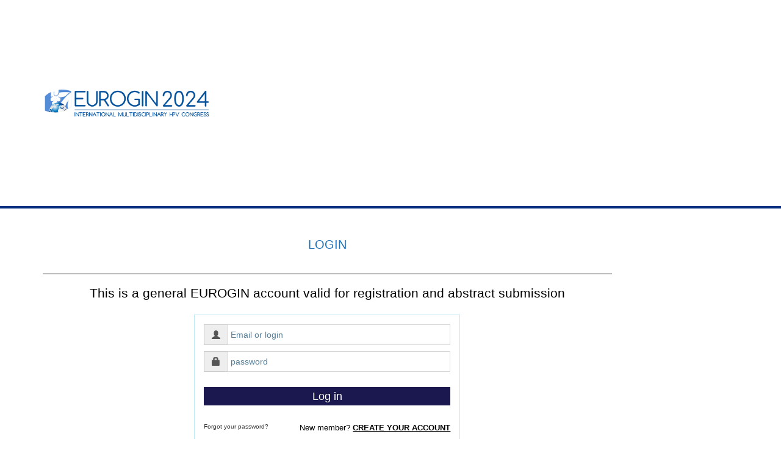

--- FILE ---
content_type: text/html; charset=UTF-8
request_url: https://www.eurogin-order.com/abstract/eurogin-2024/index.html
body_size: 2197
content:
<!DOCTYPE html>
<html lang="en">
		<head>
			<!-- start: Meta -->
			<meta name="robots" CONTENT="noindex, nofollow">
			<meta charset="utf-8">
			<title>EUROGIN 2026</title>
			<meta name="description" content=""/>
			<meta name="keywords" itemprop="keywords" content="" />
			<meta name="author" content="Eurogin"/>
			<!-- end: Meta -->
			
			<!-- start: Mobile Specific -->
			<meta name="viewport" content="width=device-width, initial-scale=1, maximum-scale=1">
			<!-- end: Mobile Specific -->
			
			<!-- start: Facebook Open Graph -->
			<meta property="og:title" content=""/>
			<meta property="og:description" content=""/>
			<meta property="og:type" content=""/>
			<meta property="og:url" content=""/>
			<meta property="og:image" content=""/>
			<link rel="shortcut icon" href="https://www.eurogin-order.com/favicon.png" />
			
							<link href="https://www.eurogin-order.com/css/bootstrap.min.css" rel="stylesheet" type="text/css">
				<link href="https://www.eurogin-order.com/css/bootstrap-theme.css" rel="stylesheet" type="text/css">
									<link href="https://www.eurogin-order.com/css/style.css" rel="stylesheet" type="text/css">
					<link href="https://www.eurogin-order.com/css/Mcongress.css" rel="stylesheet" type="text/css">
					<link href="https://www.eurogin-order.com/css/netways.css" rel="stylesheet" type="text/css">
										
			<script src="https://www.eurogin-order.com/js/jquery-1.9.1.min.js"></script>
			<script src="https://www.eurogin-order.com/js/bootstrap.min.js"></script>
			<script type="text/javascript" src="https://www.eurogin-order.com/js/ribbon.js"></script>
		</head>

			<body>
			<div id="wrapper" style="padding:0; padding-top:0px;box-shadow:none">
		<!--start: Container -->
		
	<div class="overlayMessage overlayChoice" style="display: none;">
		<div class="row">
			<div class="col-md-6 col-lg-6 col-sm-8 col-xs-10" id="overlayMessageOk">
				<img src='/img/closeF.png' class="closeOverlay" style="height:15px;color:#1a184e"><div class="clearOverlay"></div>
				<form id="formPassword" enctype="multipart/form-data">
					<h4 style="color:#1a184e;font-size:25px;">Forgot your password?</h4>
					<div style="font-size: 17px; text-align: left; margin-top: 30px;">Please, indicate your email address below and click on submit, we will send you an e-mail with the steps to follow.<br/>If you did not receive the e-mail, please check your spam folder..<br/><br/>Thank you.</div>
					<input type="text" style="font-weight:normal;background-color:#e6e6e6 !important;border:0 !important;padding-left:15px;margin:auto;" class="width-30 form-control" name="loginF" id="loginF" placeholder="Enter your email">
					<div style="color:#f12b2b;text-align:center" class="errorConnexion"></div>
					<div style="color:#345b0e;text-align:center" class="okConnexion"></div>
					<div style="margin-top: 20px;text-align:center;"><input class="width-30 btn btn-sm btnMail" type="submit" value="SUBMIT" style="background-color:#1a184e !important;border-radius:0px;font-size:18px;"/></div>
				</form>
			</div>
		</div>
	</div>
	<link rel="stylesheet" href="https://order.euromedicom.com/css/ace.min.css" />
<link rel="stylesheet" href="https://order.euromedicom.com/css/bootstrap.min.css" />
<link rel="stylesheet" href="https://order.euromedicom.com/css/font-awesome.min.css" />
<link rel="stylesheet" href="/css/abstract.css">
<link rel="stylesheet" href="https://use.fontawesome.com/releases/v5.7.2/css/all.css" integrity="sha384-fnmOCqbTlWIlj8LyTjo7mOUStjsKC4pOpQbqyi7RrhN7udi9RwhKkMHpvLbHG9Sr" crossorigin="anonymous">
<link rel="stylesheet" href="/css/equal-height-columns.css" />
 <div class="wrapper">
	<header>
		<img src="https://emcsoft.euromedicom.com/img/congress/363-logo-eurogin-2024.jpg?9999">
	</header>
</div>
<hr>
<div class="congressPages">
	<div class=" container" style="padding-left:0">
		<div class="col-lg-10 col-md-9" style="margin-top:10px;background-color:#FFFFFF;border:0">
			<div class="hr-bold">
				<h2><span>Login</span></h2>
			</div>
			<div style="text-align:center;font-size: 21px;margin-bottom: 10px;color: #000000;">This is a general EUROGIN account valid for registration and abstract submission
			</div>
			<div class="col-lg-6 col-lg-offset-3" style="background-color:#FFFFFF;border:0">
				<div class="login-panel panel panel-info">
					<div class="panel-body">
						<form id="formulaireConnectionAbstract" class="form-horizontal" role="form" accept-charset="UTF-8">
							<fieldset>
								<div style="margin-bottom: 10px" class="input-group">
									<span class="input-group-addon"><i class="glyphicon glyphicon-user"></i></span>
									<input id="login-username" type="text" class="form-control" name="login_ID" value="" placeholder="Email or login">                                        
								</div>
								<div style="margin-bottom: 10px" class="input-group">
									<span class="input-group-addon"><i class="glyphicon glyphicon-lock"></i></span>
									<input id="login-password" type="password" class="form-control" name="password_ID" placeholder="password">
								</div>
								<div class="input-group col-xs-12 col-sm-12 col-md-12 col-lg-12 center" style="margin-bottom:15px;background-color:#FFFFFF;border:0">
									<button id="submit01" class="btn btn-info width-100" name="button" type="submit" style="border-radius:0px !important;background-color:#1a184e !important;font-size:18px !important;height:30px;"> Log in </button>
								</div>
								<div style="cursor:pointer;float:left" class="color_violet">Forgot your password?</div><div style="float:right;color:#000000;font-size:13px;text-align:right;" id="newAccount">New member? <span style="font-weight:bold;text-decoration:underline;cursor:pointer;">CREATE YOUR ACCOUNT</span></div>
								<div style="margin-top:10px;background-color:#FFFFFF;border:0" class="col-sm-12">
									<span id="error_ID" class="col-sm-11 alert alert-warning hide">The login or password is incorrect</span>	
								</div>
								
							</fieldset>
						</form>
					</div>
				</div>
			</div>
		</div>
	</div>
</div>
<script type="text/javascript">
	$(function(){
		$("#formulaireConnectionAbstract").submit(function(){
			$("#loader01").show();
			$('#submit01').attr('disabled', 'disabled');
			$(".alert").removeClass('slow').delay(4000).addClass('hide');
			$.post("https://www.eurogin-order.com/services/customer/connexionAbstract.php",
            $("#formulaireConnectionAbstract").serialize(), function test(data){
				$("#loader01").hide();
				$('#submit01').removeAttr('disabled');
				var data = jQuery.parseJSON(data);
                if(data.statut != true) {
                    for (var prop in data.msg) {
                        $("#formulaireConnectionAbstract #error_"+prop).empty().append(data.msg[prop]);
                        $("#formulaireConnectionAbstract #error_"+prop).removeClass('hide').show("slow").delay(4000);
                    }
                } else{
					location.reload();
				}
			});
			return false;
		});	
		$(".color_violet").click(function(){
			$(".overlayMessage").css("display","block");
		});
		$("#newAccount").click(function(){
			//document.location = "/user/createAccount/index.html";
			window.open("https://www.eurogin-order.com/user/index.html");
			return false;
		});
	});
</script>
</div>
<script type="text/javascript">
$(function(){
	$("#formPassword").submit(function(){
		email = $(this).find("input[name=loginF]").val();
		$.post("https://www.eurogin-order.com/services/user/forgotPassword.php",{email: email}, function test(data){
			if(data!="OK"){
				var tab_err = new Array();
				eval(data);
				$(".errorConnexion").empty().text(tab_err['error']);
			}else{
				$(".errorConnexion").empty();
				$(".okConnexion").empty().text("Password sent");
			}
		});
		return false;
	});
	$(".closeOverlay").click(function(){
		$(".overlayMessage").css("display","none");
	});
});
</script>
</div>
</body>
</html>


--- FILE ---
content_type: text/css
request_url: https://www.eurogin-order.com/css/style.css
body_size: 14011
content:
/*
* Author: Łukasz Holeczek
* Template: Clear Bootstrap Theme
* Version: 1.0.1
* Bootstrap version: 2.3.1
* Copyright 2012 creativeLabs
* www: http://clabs.co
* mail: lukasz@clabs.co
* You can buy this theme on WrapBootstrap: https://wrapbootstrap.com/theme/clear-bootstrap-theme-WB07S9609
*/


/* Import Section
=================================================================== */
@import url("social-icons.css");			/* Social Icons */
@import url("fancybox.css");				/* Fancybox */
@import url("font-awesome.min.css");		/* Font Awesome*/
@import url("font-awesome-ie7.min.css");	/* Font Awesome*/
@import url("glyphicons.css");				/* Glyphicons SVG & Font */
@import url("halflings.css");				/* Glyphicons Halflings SVG & Font */
@import url(http://fonts.googleapis.com/css?family=Lato);

html { -webkit-font-smoothing: antialiased; }

body {
	font-family: 'Roboto', sans-serif;
	font-weight: 400;
	background: #EDF0F1;
	color: #676767;
	font-size: 12px;
}

.noMargin {
	margin-left: 0px !important;
}

a {
	color:#83b0de;
}

a:hover {
	color: #121212;
}

h1, h2, h3, h4, h5, h6 {
	font-family: 'Roboto', Arial, Helvetica, sans-serif;
	font-weight: normal !important;
	margin: 0;
	padding: 0;
}

h1 {
  	font-size: 36px;
  	line-height: 40px;
	color: #212121;
	font-weight: bold !important;
}

h2 {
  	font-size: 20px;
  	line-height: 40px;
	color: #313131;
	font-weight: bold !important;
}

h3 {
  	font-size: 18px;
  	line-height: 32px;
	color: #414141;
}

h4 {
  	font-size: 13px;
  	line-height: 30px;
	color: #616161;
}

h5 {
  	font-size: 12px;
  	line-height: 26px;
}

h6 {
  	font-size: 11px;
  	line-height: 24px;
}

hr {
	position: relative;
  	margin: 20px 0;
  	border: 0;
  	border: none;
	height: 2px;
}

hr:before,
hr:after {
	content: "";
	width: 100%;
	position: absolute;
	height: 1px;
	top: 50%;
	left: 0;
}

hr:before {
	margin-top: -1px;
	/* IE9 SVG, needs conditional override of 'filter' to 'none' */
	background: url([data-uri]);
	background: -moz-linear-gradient(left,  rgba(225,225,225,0) 0%, rgba(225,225,225,1) 10%, rgba(225,225,225,1) 90%, rgba(225,225,225,0) 100%); /* FF3.6+ */
	background: -webkit-gradient(linear, left top, right top, color-stop(0%,rgba(225,225,225,0)), color-stop(10%,rgba(225,225,225,1)), color-stop(90%,rgba(225,225,225,1)), color-stop(100%,rgba(225,225,225,0))); /* Chrome,Safari4+ */
	background: -webkit-linear-gradient(left,  rgba(225,225,225,0) 0%,rgba(225,225,225,1) 10%,rgba(225,225,225,1) 90%,rgba(225,225,225,0) 100%); /* Chrome10+,Safari5.1+ */
	background: -o-linear-gradient(left,  rgba(225,225,225,0) 0%,rgba(225,225,225,1) 10%,rgba(225,225,225,1) 90%,rgba(225,225,225,0) 100%); /* Opera 11.10+ */
	background: -ms-linear-gradient(left,  rgba(225,225,225,0) 0%,rgba(225,225,225,1) 10%,rgba(225,225,225,1) 90%,rgba(225,225,225,0) 100%); /* IE10+ */
	background: linear-gradient(to right,  rgba(225,225,225,0) 0%,rgba(225,225,225,1) 10%,rgba(225,225,225,1) 90%,rgba(225,225,225,0) 100%); /* W3C */
	filter: progid:DXImageTransform.Microsoft.gradient( startColorstr='#00bbbbbb', endColorstr='#00bbbbbb',GradientType=1 ); /* IE6-8 */

}

hr:after {
	/* IE9 SVG, needs conditional override of 'filter' to 'none' */
	background: url([data-uri]);
	background: -moz-linear-gradient(left,  rgba(245,245,245,0) 0%, rgba(245,245,245,1) 10%, rgba(245,245,245,1) 90%, rgba(245,245,245,0) 100%); /* FF3.6+ */
	background: -webkit-gradient(linear, left top, right top, color-stop(0%,rgba(245,245,245,0)), color-stop(10%,rgba(245,245,245,1)), color-stop(90%,rgba(245,245,245,1)), color-stop(100%,rgba(245,245,245,0))); /* Chrome,Safari4+ */
	background: -webkit-linear-gradient(left,  rgba(245,245,245,0) 0%,rgba(245,245,245,1) 10%,rgba(245,245,245,1) 90%,rgba(245,245,245,0) 100%); /* Chrome10+,Safari5.1+ */
	background: -o-linear-gradient(left,  rgba(245,245,245,0) 0%,rgba(245,245,245,1) 10%,rgba(245,245,245,1) 90%,rgba(245,245,245,0) 100%); /* Opera 11.10+ */
	background: -ms-linear-gradient(left,  rgba(245,245,245,0) 0%,rgba(245,245,245,1) 10%,rgba(245,245,245,1) 90%,rgba(245,245,245,0) 100%); /* IE10+ */
	background: linear-gradient(to right,  rgba(245,245,245,0) 0%,rgba(245,245,245,1) 10%,rgba(245,245,245,1) 90%,rgba(245,245,245,0) 100%); /* W3C */
	filter: progid:DXImageTransform.Microsoft.gradient( startColorstr='#00dddddd', endColorstr='#00dddddd',GradientType=1 ); /* IE6-8 */

}

hr.clean {
	margin: 15px 0;
  	border: 0;
  	border-top: 1px solid transparent;
  	border-bottom: 1px solid transparent;
}

img.border {
	border: 1px solid #EDF0F1;
}

img.left {
	border: 1px solid #EDF0F1;
	float: left;
	margin: 5px 10px 10px 0px !important;
}

img.right {
	border: 1px solid #EDF0F1;
	float: left;
	margin: 5px 0px 10px 10px;
}

/* Lists
=================================================================== */
	ul, ol { margin: 0; }
	ul { list-style: none outside; }
	ol { list-style: decimal; }
	ol, ul.square, ul.circle, ul.disc { margin-left: 30px; }
	ul.square { list-style: square outside; }
	ul.circle { list-style: circle outside; }
	ul.disc { list-style: disc outside; }
	ul ul, ul ol,
	ol ol, ol ul {}
	ul ul li, ul ol li,
	ol ol li, ol ul li {}


/* Header
=================================================================== */


.navbar .brand {
  	position: relative;	
  	padding: 30px 20px;
  	color: #a3a3a3;
  	text-shadow: 0 1px 0 #ffffff;
	-webkit-transition: all 0.3s ease-in-out;
	   -moz-transition: all 0.3s ease-in-out;
		 -o-transition: all 0.3s ease-in-out;
		-ms-transition: all 0.3s ease-in-out;
			transition: all 0.3s ease-in-out;
}

.navbar .brand:hover {
	color: #bfbfbf;
	text-decoration: none;
}

.navbar .btn-navbar .icon-bar {
  display: block;
  width: 18px;
  height: 2px;
  background: #a3a3a3 !important;
  -webkit-border-radius: 1px;
     -moz-border-radius: 1px;
          border-radius: 1px;
  -webkit-box-shadow: 0 1px 0 #fff;
     -moz-box-shadow: 0 1px 0 #fff;
          box-shadow: 0 1px 0 #fff;
}

.nav-collapse.collapse {
    height: auto \9 !important;
    overflow: visible \9 !important;
	position: relative;
	z-index: 9999;
	
}

.navbar, 
.navbar-inner, 
.nav,
.navbar-inverse {
	background: transparent !important;
	filter: none !important;
	border: none;
	-webkit-box-shadow: none;
       -moz-box-shadow: none;
          	box-shadow: none;
	padding: 0px;
	margin: 0;
}

.navbar-inner {
	padding-left: 0px !important;
	padding-right: 0px !important;
}

.navbar .nav > li > a {
	text-align: center;
	text-transform: uppercase;
	display: block;
	color: #616161;
	text-shadow: 0 1px 0 #ffffff;
	font-size: 14px;
	-webkit-transition: all 0.1s ease-in-out;
	   -moz-transition: all 0.1s ease-in-out;
		 -o-transition: all 0.1s ease-in-out;
		-ms-transition: all 0.1s ease-in-out;
			transition: all 0.1s ease-in-out;

}

.navbar .nav > li > a > span{
	display: block;
	font-size: 9px;
	color: #a3a3a3;
	text-transform: none;
}
.memberConnect,.logIn {
    background-color: #f2f2f2;
    border-radius: 0 0 2px 2px;
    display: block;
    letter-spacing: 0.01em;
    margin: 0 1.1em 0 0.9em;
    padding: 5px 1em 0.35em;
    right: 0;
    text-align: center;
	position:absolute;
	right:13%;
}

/* .navbar .nav > li > a:hover1 {
	color:#83b0de;
  	background: rgb(246,246,246); 
	background: url([data-uri]);
	background: -moz-linear-gradient(top,  rgba(246,246,246,1) 0%, rgba(250,250,250,1) 19%, rgba(255,255,255,1) 91%);
	background: -webkit-gradient(linear, left top, left bottom, color-stop(0%,rgba(246,246,246,1)), color-stop(19%,rgba(250,250,250,1)), color-stop(91%,rgba(255,255,255,1)));
	background: -webkit-linear-gradient(top,  rgba(246,246,246,1) 0%,rgba(250,250,250,1) 19%,rgba(255,255,255,1) 91%);
	background: -o-linear-gradient(top,  rgba(246,246,246,1) 0%,rgba(250,250,250,1) 19%,rgba(255,255,255,1) 91%); 
	background: -ms-linear-gradient(top,  rgba(246,246,246,1) 0%,rgba(250,250,250,1) 19%,rgba(255,255,255,1) 91%);
	background: linear-gradient(to bottom,  rgba(246,246,246,1) 0%,rgba(250,250,250,1) 19%,rgba(255,255,255,1) 91%);
	filter: progid:DXImageTransform.Microsoft.gradient( startColorstr='#f6f6f6', endColorstr='#ffffff',GradientType=0 );
  	-webkit-box-shadow: inset 0px -5px 5px rgba(255,255,255,.9), inset 0px 2px 1px rgba(0,0,0,.15);
	   -moz-box-shadow: inset 0px -5px 5px rgba(255,255,255,.9), inset 0px 2px 1px rgba(0,0,0,.15);
			box-shadow: inset 0px -15px 15px rgba(255,255,255,.9), inset 0px 2px 1px rgba(0,0,0,.15);
} */

.navbar .nav > .active > a,
.navbar .nav > .active > a:focus {
	color:#83b0de;
  	text-decoration: none;
	background: rgb(246,246,246); /* Old browsers */
	/* IE9 SVG, needs conditional override of 'filter' to 'none' */
	background: url([data-uri]);
	background: -moz-linear-gradient(top,  rgba(246,246,246,1) 0%, rgba(250,250,250,1) 19%, rgba(255,255,255,1) 91%); /* FF3.6+ */
	background: -webkit-gradient(linear, left top, left bottom, color-stop(0%,rgba(246,246,246,1)), color-stop(19%,rgba(250,250,250,1)), color-stop(91%,rgba(255,255,255,1))); /* Chrome,Safari4+ */
	background: -webkit-linear-gradient(top,  rgba(246,246,246,1) 0%,rgba(250,250,250,1) 19%,rgba(255,255,255,1) 91%); /* Chrome10+,Safari5.1+ */
	background: -o-linear-gradient(top,  rgba(246,246,246,1) 0%,rgba(250,250,250,1) 19%,rgba(255,255,255,1) 91%); /* Opera 11.10+ */
	background: -ms-linear-gradient(top,  rgba(246,246,246,1) 0%,rgba(250,250,250,1) 19%,rgba(255,255,255,1) 91%); /* IE10+ */
	background: linear-gradient(to bottom,  rgba(246,246,246,1) 0%,rgba(250,250,250,1) 19%,rgba(255,255,255,1) 91%); /* W3C */
	filter: progid:DXImageTransform.Microsoft.gradient( startColorstr='#f6f6f6', endColorstr='#ffffff',GradientType=0 ); /* IE6-8 */
  	-webkit-box-shadow: inset 0px -5px 5px rgba(255,255,255,.9), inset 0px 2px 1px rgba(0,0,0,.15);
	   -moz-box-shadow: inset 0px -5px 5px rgba(255,255,255,.9), inset 0px 2px 1px rgba(0,0,0,.15);
			box-shadow: inset 0px -15px 15px rgba(255,255,255,.9), inset 0px 2px 1px rgba(0,0,0,.15);
}

.navbar .nav > .active > a:hover {
  	background: transparent !important;
  	color: #666 !important;
  	-webkit-box-shadow: none;
       -moz-box-shadow: none;
          	box-shadow: none;
}

.navbar .nav .active a:hover > .caret {
  	border-top-color: #fff !important;	
  	border-bottom-color: #fff !important;	
}

.dropdown-menu li > a:hover,
.dropdown-menu li > a:focus,
.dropdown-submenu:hover > a {
  	color: #fff;
  	background:#83b0de !important;
	text-decoration:underline;
}

.dropdown-menu .active > a {
	color:#83b0de !important;
  	background: transparent !important;
}
.dropdown-menu .active > a:hover {
  	color: #666 !important;
  	background: transparent !important;
}

.navbar .btn-navbar {
	position: relative;	
	background: transparent;
	text-shadow: 0 1px 0px #fff;
	color: #a3a3a3;
	border: none;
	border-left: 1px solid #eaeaea;
	-webkit-border-radius: 0px;
	   -moz-border-radius: 0px;
			border-radius: 0px;
	padding: 19px 15px 18px 15px;
	margin-top: 0px;
	margin-right: 0px;
}

.navbar .btn-navbar:after,
.navbar .btn-navbar:before {
	content: "";
	height: 100%;
  	position: absolute;	
  	display: block;
	font-size: 20px;
	font-weight: 200;
 	border-right: 1px solid #fafafa;
	left: 0px;
	top: 0px;
}

.navbar .btn-navbar:before {
	left: -2px;
}

.navbar .btn-navbar:hover {
	background: transparent;
	color: #bfbfbf;
}

.nav .active .dropdown-toggle .caret {
  	border-top-color:#83b0de !important;	
  	border-bottom-color:#83b0de !important;	
}

.dropdown .dropdown-toggle:hover{text-decoration:underline;}

.navbar-inverse .nav li.dropdown.open > .dropdown-toggle,
.navbar-inverse .nav li.dropdown.active > .dropdown-toggle,
.navbar-inverse .nav li.dropdown.open.active > .dropdown-toggle {
  color: #bfbfbf;
  background-color: #fafafa;
}

/* Wrapper
=================================================================== */

#wrapper {
	padding: 20px 0px;
	background: #fff;
	-webkit-box-shadow: 0px 0px 1px rgba(0,0,0,.35);
	   -moz-box-shadow: 0px 0px 1px rgba(0,0,0,.35);
			box-shadow: 0px 0px 1px rgba(0,0,0,.35);
}

#wrapper.transparent {
	padding: 20px 0px;
	margin-bottom: 4px;
	background: transparent;
	border-top: none;
	-webkit-box-shadow: none;
	   -moz-box-shadow: none;
	        box-shadow: none;
}

#wrapper .dark-inside {
	margin: 20px 0px -20px 0px;
	padding: 20px 0px ;
	background: #EDF0F1;
	-webkit-box-shadow: inset 0px 1px 1px rgba(0,0,0,.35), inset 0px -1px 1px rgba(0,0,0,.35);
	   -moz-box-shadow: inset 0px 1px 1px rgba(0,0,0,.35), inset 0px -1px 1px rgba(0,0,0,.35);
			box-shadow: inset 0px 1px 1px rgba(0,0,0,.35), inset 0px -1px 1px rgba(0,0,0,.35);
}

/* Hero Unit
=================================================================== */

.hero-unit {
	background: #fff;
	filter: none;
	text-align: center;
	padding: 10px;
	margin: 0px;
}

.hero-unit h2 {
	font-weight: bold !important;
	font-size: 16px !important;
	line-height: 28px !important;
}

.hero-unit h3 {
	font-size: 14px !important;
	line-height: 24px !important;
}

/* Box & Box Alternative
=================================================================== */

.box {
	
}

.box i {
	font-size: 40px;
	width: 40px;
	padding: 0px 5px;
	text-align: center;
	float: left;
	color:#83b0de;
}

.box h3 {
	font-size: 16px;
	line-height: 20px;
	font-weight: bold !important;
}

.box h4 {
	font-size: 10px;
	line-height: 16px;
	text-transform: uppercase;
}

.box p {
	clear: both;
	padding-top: 10px;
	float: none;
	display: block;
}

.box a {
	float: right;
}

.box-alt {
	text-align: center;
}

.box-alt i {
	font-size: 70px;
	padding: 0px 5px;
	color:#83b0de;
}

.box-alt h3 {
	font-size: 16px;
	line-height: 20px;
	font-weight: bold !important;
}

.box-alt h4 {
	font-size: 10px;
	line-height: 16px;
	text-transform: uppercase;
}

.box-alt p {
	clear: both;
	padding-top: 10px;
	float: none;
	display: block;
}

.box-alt a {
}

/* Box
=================================================================== */

.project {
	text-align: center;
	border-top: 1px solid #ddd;
	padding: 4px 4px 14px 4px;
	background: #fff;
	-webkit-box-shadow: 0px 1px 1px rgba(0,0,0,.35);
	   -moz-box-shadow: 0px 1px 1px rgba(0,0,0,.35);
			box-shadow: 0px 1px 1px rgba(0,0,0,.35);
}

.project .picture {
	position: relative;

}

.project .picture .overlay {
	position: absolute;
	z-index: 2;
	top: 0px;
	left: 0px;
	width: 100% !important;
	height: 100% !important;
	background: rgba(99,182,174,.6);
	overflow: hidden;
	display: none;
}

.project .picture .overlay .actions {
	text-align: center;
	position: relative;
	width: 100% !important;
	height: 100% !important;
}

.project .picture .overlay .actions a {
	font-size: 22px;
	text-decoration: none;
	color: #bbb;
	background: rgba(0,0,0,.4);
	-webkit-border-radius: 50em;
	   -moz-border-radius: 50em;
			border-radius: 50em;
	padding: 10px 12px;		
	-webkit-transition: all 0.3s ease-in-out;
	   -moz-transition: all 0.3s ease-in-out;
		 -o-transition: all 0.3s ease-in-out;
		-ms-transition: all 0.3s ease-in-out;
			transition: all 0.3s ease-in-out;
}

.project .picture .overlay .actions a:hover {
	color: #fff;
	background: rgba(0,0,0,.5);
}

.project .picture .overlay .actions a.search {
	position: absolute;
	top: 50%;
	margin-top: -11px;
	left: -40px;
	float: left;
}

.project .picture .overlay .actions a.link {
	position: absolute;
	top: 50%;
	margin-top: -11px;
	right: -40px;
	float: right;
}

.project .picture img {
	width: 100%; 
	height: auto;
	z-index: 1;
}

.project h3 {
	margin-top: 10px;
	font-size: 16px;
	line-height: 30px;
	font-weight: bold !important;
}

.project h4 {
	font-size: 10px;
	line-height: 16px;
	text-transform: uppercase;
}

.project p {
	margin-top: 10px;
}

.project .tags {
	font-size: 10px;
	color: #bbb;
}

/* Call To Action
=================================================================== */

.call-to-action {
	background: rgb(237,240,241); /* Old browsers */
	/* IE9 SVG, needs conditional override of 'filter' to 'none' */
	background: url([data-uri]);
	background: -moz-linear-gradient(left,  rgba(237,240,241,1) 0%, rgba(227,228,229,1) 50%, rgba(237,240,241,1) 100%); /* FF3.6+ */
	background: -webkit-gradient(linear, left top, right top, color-stop(0%,rgba(237,240,241,1)), color-stop(50%,rgba(227,228,229,1)), color-stop(100%,rgba(237,240,241,1))); /* Chrome,Safari4+ */
	background: -webkit-linear-gradient(left,  rgba(237,240,241,1) 0%,rgba(227,228,229,1) 50%,rgba(237,240,241,1) 100%); /* Chrome10+,Safari5.1+ */
	background: -o-linear-gradient(left,  rgba(237,240,241,1) 0%,rgba(227,228,229,1) 50%,rgba(237,240,241,1) 100%); /* Opera 11.10+ */
	background: -ms-linear-gradient(left,  rgba(237,240,241,1) 0%,rgba(227,228,229,1) 50%,rgba(237,240,241,1) 100%); /* IE10+ */
	background: linear-gradient(to right,  rgba(237,240,241,1) 0%,rgba(227,228,229,1) 50%,rgba(237,240,241,1) 100%); /* W3C */
	filter: progid:DXImageTransform.Microsoft.gradient( startColorstr='#edf0f1', endColorstr='#edf0f1',GradientType=1 ); /* IE6-8 */
	margin: 20px 0px;
	padding: 14px 14px 12px 14px;
	position:relative;
	overflow: hidden;
	text-shadow: 0px 1px 1px rgba(255,255,255,.8);
}

.call-to-action:before {
	content:"";
    position:absolute;
    z-index:2;
    -webkit-box-shadow:0 0 3px rgba(0,0,0,0.25);
       -moz-box-shadow:0 0 3px rgba(0,0,0,0.25);
    		box-shadow:0 0 3px rgba(0,0,0,0.25);
    top:-99%;
    bottom:100%;
    left:10px;
    right:10px;
    -moz-border-radius:100px / 10px;
    border-radius:100px / 10px;
}
.call-to-action:after {
	content:"";
    position:absolute;
    z-index:2;
    -webkit-box-shadow:0 0 3px rgba(0,0,0,0.25);
       -moz-box-shadow:0 0 3px rgba(0,0,0,0.25);
    		box-shadow:0 0 3px rgba(0,0,0,0.25);
    top:100%;
    bottom:-20%;
    left:10px;
    right:10px;
    -moz-border-radius:100px / 10px;
    border-radius:100px / 10px;
}

.call-to-action h3 {
	font-size: 16px;
	line-height: 26px;
	font-weight: bold !important;
}

.call-to-action h4 {
	font-size: 11px;
	line-height: 20px;
	text-transform: uppercase;
}

.call-to-action .btn-cta {
	float: right;
}

/* Clients
=================================================================== */

ul.clients {
	list-style: none;
}

ul.clients li {
	width: 18%;
	margin: 0% 1%;
	float: left;
	text-align: center;
	position: relative;
}

ul.clients li:before {
	content: "";
	width: 100%;
	position: absolute;
	height: 100%;
	left: 0;
}

ul.clients li:first-child {
	margin-left: 0%;
}

ul.clients li:last-child {
	margin-right: 0%;
}

/* Login & Register
=================================================================== */

#login-box,
#register-box {
	padding: 20px 20px;
	margin-bottom: 5px;
	background: #fff;
	border-top: 1px solid #ddd;
	-webkit-box-shadow: 0px 1px 1px rgba(0,0,0,.35);
	   -moz-box-shadow: 0px 1px 1px rgba(0,0,0,.35);
			box-shadow: 0px 1px 1px rgba(0,0,0,.35);
}

/* Wall & Porfolio
=================================================================== */

#wall {
	margin: 40px 0px;
	padding: 4px;
}

#wall .item {
	padding: 4px;
	background: #fff;
	border-top: 1px solid #ddd;
	-webkit-box-shadow: 0px 1px 1px rgba(0,0,0,.35);
	   -moz-box-shadow: 0px 1px 1px rgba(0,0,0,.35);
			box-shadow: 0px 1px 1px rgba(0,0,0,.35);
	margin: 0px;
	margin-bottom: 30px;
}

#portfolio .item {
	border: 1px solid #EDF0F1;
	background: #fff; 
	padding: 4px;
	margin-bottom: 10px;
}

#wall .item .picture {
	position: relative;
	overflow: hidden;
}

#wall .item .picture .overlay {
	width: 100% !important;
	height: 100% !important;
	background: rgba(99,182,174,.6);
	position: absolute;
	top: 0%;
	margin-top: 100%;
	opacity: 0;
}

#wall .item .picture .overlay .actions {
	width: 100%;
	text-align: center;
	margin-top: 30px;
}

#wall .item .picture .overlay .actions a {
	font-size: 22px;
	text-decoration: none;
	color: #bbb;
	background: rgba(0,0,0,.4);
	-webkit-border-radius: 50em;
	   -moz-border-radius: 50em;
			border-radius: 50em;
	padding: 10px 13px;		
	-webkit-transition: all 0.3s ease-in-out;
	   -moz-transition: all 0.3s ease-in-out;
		 -o-transition: all 0.3s ease-in-out;
		-ms-transition: all 0.3s ease-in-out;
			transition: all 0.3s ease-in-out;
}

#wall .item .picture .overlay .actions a:hover {
	color: #fff;
	background: rgba(0,0,0,.5);
}



#wall .item .picture .description {
	padding: 0px 5px;
	position: absolute;
	bottom: 0%;
	color: #fff;
}

#wall .item .picture .description p {
	line-height: 14px;
}

#wall .item .meta {
	margin-top: 10px;
}

#wall .item .meta span {
	font-size: 12px !important;
	line-height: 16px !important;
	margin-right:5px;
}

#wall .item .meta span i {
	font-size: 16px;
	margin: 0px 2px 0px 0px !important;
	padding-top: 4px !important;
}

#wall .item .meta span a {
	color: #000;
}

#wall .item .picture,
#portfolio .item .picture {
	display: block;
	position: relative;
	z-index:5;
}

#wall .item .picture a.image,
#portfolio .item .picture a.image {
	width: 100%; 
	height: auto;
	display: block;
	-webkit-box-shadow: inset 0px 0px 5px rgba(0,0,0,.15);
	   -moz-box-shadow: inset 0px 0px 5px rgba(0,0,0,.15);
		    box-shadow: inset 0px 0px 5px rgba(0,0,0,.15);
}

#wall .item .picture img,
#portfolio .item .picture img {
	width: 100%; 
	height: auto; 
	position: relative;
	z-index: -1;
}
#wall .item .picture .description {
	margin-top: 10px;
}


#wall .item .quotes {
	-webkit-border-radius: 2px;
	   -moz-border-radius: 2px;
			border-radius: 2px;
	-webkit-box-shadow: inset 0px 0px 5px rgba(0,0,0,.35);
	   -moz-box-shadow: inset 0px 0px 5px rgba(0,0,0,.35);
			box-shadow: inset 0px 0px 5px rgba(0,0,0,.35);
	/*font-family: "Boogaloo";*/
	font-family: "Lato";
	overflow: hidden;
	
}

#wall .item .quote, 
#wall .item .author {
	line-height: 22px;
	font-size: 18px;
	padding: 15px;
	color: #fff;
	/*font-family: "Boogaloo";*/
	font-family: "Lato";
	background:#83b0de;
}
	
#wall .item .author {
	font-size: 14px;
	text-align: center;
}

#wall .item .flex-video {
  	position: relative;
  	/*padding-top: 25px; */
  	padding-bottom: 67.5%;
  	height: 0;
  	overflow: hidden;
	-webkit-border-radius: 2px !important;
	   -moz-border-radius: 2px !important;
			border-radius: 2px !important;
	border: 2px solid #000;		
}

#wall .item .flex-video.widescreen { padding-bottom: 57.25%; }
#wall .item .flex-video.vimeo { padding-top: 0; }

#wall .item .flex-video iframe,
#wall .item .flex-video object,
#wall .item .flex-video embed {
  position: absolute;
  top: 0;
  left: 0;
  width: 100%;
  height: 100%;
}

@media only screen and (max-device-width: 800px), only screen and (device-width: 1024px) and (device-height: 600px), only screen and (width: 1280px) and (orientation: landscape), only screen and (device-width: 800px), only screen and (max-width: 767px) {
  #wall .item .flex-video { padding-top: 0; }
}
	

/* Page Title
=================================================================== */

#page-title {
	position: relative;
	padding: 5px 0px;
	margin-top: 20px;
	margin-bottom: 20px;
	text-align: center;
}

#page-title h2 {
	display: inline-block;
	padding: 0px 15px;
	margin: 0 auto;
	/*font-family: 'Economica', Arial, sans-serif !important;*/
	font-family: "Lato";
	color: rgba(0,0,0,.1);
	text-shadow: 0px 1px 0px rgba(255,255,255,.7), 0 0 0px rgba(0,0,0,.2);
	font-size: 30px;
}

/* Page Title Small
=================================================================== */

.page-title-small {
	position: relative;
	padding: 15px 0px;
	text-align: center;
	z-index: 10;
}

.page-title-small h3 {
	display: inline-block;
	padding: 0px 15px;
	margin: 0 auto;
	background: #fff;
	/*font-family: 'Economica', Arial, sans-serif !important; */
	font-family: "Lato";
	color: rgba(180,180,180,.8);
	text-shadow: 0px 1px 0px rgba(255,255,255,.4), 0 0 0px rgba(0,0,0,.2);
	font-size: 20px;
}

.page-title-small:before,
.page-title-small:after {
	content: "";
	width: 100%;
	position: absolute;
	z-index: -1;
	height: 1px;
	top: 50%;
	left: 0;
}

.page-title-small:before {
	margin-top: -1px;
	/* IE9 SVG, needs conditional override of 'filter' to 'none' */
	background: url([data-uri]);
	background: -moz-linear-gradient(left,  rgba(225,225,225,0) 0%, rgba(225,225,225,1) 10%, rgba(225,225,225,1) 90%, rgba(225,225,225,0) 100%); /* FF3.6+ */
	background: -webkit-gradient(linear, left top, right top, color-stop(0%,rgba(225,225,225,0)), color-stop(10%,rgba(225,225,225,1)), color-stop(90%,rgba(225,225,225,1)), color-stop(100%,rgba(225,225,225,0))); /* Chrome,Safari4+ */
	background: -webkit-linear-gradient(left,  rgba(225,225,225,0) 0%,rgba(225,225,225,1) 10%,rgba(225,225,225,1) 90%,rgba(225,225,225,0) 100%); /* Chrome10+,Safari5.1+ */
	background: -o-linear-gradient(left,  rgba(225,225,225,0) 0%,rgba(225,225,225,1) 10%,rgba(225,225,225,1) 90%,rgba(225,225,225,0) 100%); /* Opera 11.10+ */
	background: -ms-linear-gradient(left,  rgba(225,225,225,0) 0%,rgba(225,225,225,1) 10%,rgba(225,225,225,1) 90%,rgba(225,225,225,0) 100%); /* IE10+ */
	background: linear-gradient(to right,  rgba(225,225,225,0) 0%,rgba(225,225,225,1) 10%,rgba(225,225,225,1) 90%,rgba(225,225,225,0) 100%); /* W3C */
	filter: progid:DXImageTransform.Microsoft.gradient( startColorstr='#00bbbbbb', endColorstr='#00bbbbbb',GradientType=1 ); /* IE6-8 */

}

.page-title-small:after {
	/* IE9 SVG, needs conditional override of 'filter' to 'none' */
	background: url([data-uri]);
	background: -moz-linear-gradient(left,  rgba(255,255,255,0) 0%, rgba(255,255,255,1) 10%, rgba(255,255,255,1) 90%, rgba(255,255,255,0) 100%); /* FF3.6+ */
	background: -webkit-gradient(linear, left top, right top, color-stop(0%,rgba(255,255,255,0)), color-stop(10%,rgba(255,255,255,1)), color-stop(90%,rgba(255,255,255,1)), color-stop(100%,rgba(255,255,255,0))); /* Chrome,Safari4+ */
	background: -webkit-linear-gradient(left,  rgba(255,255,255,0) 0%,rgba(255,255,255,1) 10%,rgba(255,255,255,1) 90%,rgba(255,255,255,0) 100%); /* Chrome10+,Safari5.1+ */
	background: -o-linear-gradient(left,  rgba(255,255,255,0) 0%,rgba(255,255,255,1) 10%,rgba(255,255,255,1) 90%,rgba(255,255,255,0) 100%); /* Opera 11.10+ */
	background: -ms-linear-gradient(left,  rgba(255,255,255,0) 0%,rgba(255,255,255,1) 10%,rgba(255,255,255,1) 90%,rgba(255,255,255,0) 100%); /* IE10+ */
	background: linear-gradient(to right,  rgba(255,255,255,0) 0%,rgba(255,255,255,1) 10%,rgba(255,255,255,1) 90%,rgba(255,255,255,0) 100%); /* W3C */
	filter: progid:DXImageTransform.Microsoft.gradient( startColorstr='#00ffffff', endColorstr='#00ffffff',GradientType=1 ); /* IE6-8 */
}

/* Blog
=================================================================== */

.posts,
.single-post,
.sidebar {

}

.posts .post {
	clear: both;
	padding-bottom: 30px;
	margin-bottom: 10px;
}

.posts .post .btn {
	float: right;
}

.posts .post .picture img {
	border: 1px solid #EDF0F1;
}

.posts .post .flex-video,
.sidebar .widget .flex-video {
	border: 1px solid #EDF0F1;
}

.sidebar .widget {
	margin-bottom: 20px;
}
	
.sidebar .widget.first {
	border-top: none;
}

.sidebar .widget.last {
	border-bottom: none;
}

/* Tags */
.tags a {
	position:relative;
	height:24px;
	line-height:24px;
	position:relative;
	font-size:11px;
	display: inline-block;
	color: #fff;
	background:#83b0de;
	margin: 0 3px 6px 20px;
	padding:0 10px 0 12px;
	-webkit-transition: all 0.1s ease-in-out;
	-moz-transition: all 0.1s ease-in-out;
	-o-transition: all 0.1s ease-in-out;
	-ms-transition: all 0.1s ease-in-out;
	transition: all 0.1s ease-in-out;
	-webkit-border-bottom-right-radius:4px;
	   -moz-border-radius-bottomright:4px;
			border-bottom-right-radius:4px;
	-webkit-border-top-right-radius:4px;
	   -moz-border-radius-topright:4px;
			border-top-right-radius:4px;
}

.tags a:before{
	content:"";
	float:left;
	position:absolute;
	top:0;
	left:-12px;
	width:0;
	height:0;
	border-color:transparent#83b0de; transparent transparent;
	border-style:solid;
	border-width:12px 12px 12px 0;		
}

.tags a:after{
	content:"";
	position:absolute;
	top:10px;
	left:0;
	float:left;
	width:4px;
	height:4px;
	-moz-border-radius:2px;
	-webkit-border-radius:2px;
	border-radius:2px;
	background:#fff;
	}	

.tags a:last-child {margin-right:0;}

.tags a:hover {
	background:#83b0de;
	color: #fff;
}

/* Posts
=================================================================== */
.post {}

.post.post-page {border: 0px; margin-bottom: 0;}

.post-content {
	border: none;
	padding: 0px 10px;
	margin: 0;
}
	
.post .info {
	width: 100px;
	float: left;
	margin-top: 0px;
}

.post .post-date {
	display: block;
	background: transparent;
	color:#83b0de;
	width: 80px;
	height: 40px;
	text-align: center;
	padding: 10px 0px;
	margin: 10px 0px;
	-webkit-border-radius: 2px;
	   -moz-border-radius: 2px;
			border-radius: 2px;
}

.post .post-date .day{
	display: block;
	font-size: 24px;
}

.post .post-date .month-year{
	display: block;
	font-size: 10px;
}

.post .post-icon {
	display: block;
	width: 80px;
	height: 60px;
	font-size: 40px;
	line-height: 65px;
	color:#83b0de;
	text-align: center;
	-webkit-border-radius: 2px;
	   -moz-border-radius: 2px;
			border-radius: 2px;
}

.post .post-meta {
	color: #666;
	padding: 10px 0px;	
}

.post .post-meta a {
	text-decoration: none;
}

.post .post-meta a:hover {
}

.post .post-meta i {
	opacity: 0.75;
	filter: alpha(opacity=75);
	-ms-filter:"progid:DXImageTransform.Microsoft.Alpha(Opacity=75)";
	margin-right: 5px;
	zoom: 1;
}

.post .post-meta span {
	margin-right: 10px;
}

/* Icons
=================================================================== */

.icons {}

.icons p {
	width: 25%;
	float: left;
}

.icons p i {
	margin: 0px 5px;
}

.icons a {
	width: 21%;
	float: left;
	margin: 10px 0px;
}

.icons.pro p {
	width: 25%;
	float: left;
	line-height: 48px;
}

.fa-icons li {
	margin: 20px 0px;
	line-height: 24px;
}
	
.fa-icons li i {
	font-size: 24px;
}

/* Video
=================================================================== */

.flex-video {
  	position: relative;
  	/*padding-top: 25px; */
  	padding-bottom: 67.5%;
  	height: 0;
  	overflow: hidden;
}

.flex-video.widescreen { padding-bottom: 56.25%; }
.flex-video.vimeo { padding-top: 0; }

.flex-video iframe,
.flex-video object,
.flex-video embed {
  position: absolute;
  top: 0;
  left: 0;
  width: 100%;
  height: 100%;
}		

/* Flexslider
=================================================================== */

/* Browser Resets
=================================================================== */
.flex-container a:active,
.flexslider a:active,
.flex-container a:focus,
.flexslider a:focus  {outline: none;}
.slides,
.flex-control-nav,
.flex-direction-nav {margin: 0; padding: 0; list-style: none;} 


/* Necessary Styles
=================================================================== */
.flexslider {margin: 0;  border: 1px solid #EDF0F1;}

/* Hide the slides before the JS is loaded. Avoids image jumping */
.flexslider .slides > li {position: relative;  zoom: 1; display: none; -webkit-backface-visibility: hidden;}
.flexslider .slides img {width: 100%; display: block;}
.flex-pauseplay span {text-transform: capitalize;}

/* Suggested container for "Slide" animation setups. Can replace this with your own, if you wish */
.flexslider {position: relative;  zoom: 1; z-index: 50;}

/* Clearfix for the .slides element */
.slides:after {content: "."; display: block; clear: both; visibility: hidden; line-height: 0; height: 0;} 
html[xmlns] .slides {display: block;} 
* html .slides {height: 1%;}

/* No JavaScript Fallback */
/* If you are not using another script, such as Modernizr, make sure you
 * include js that eliminates this class on page load */
.no-js .slides > li:first-child {display: block;}


/* Default Styles
=================================================================== */
.flexslider {
	background: #fff;
	zoom: 1;
}

.ie7 .flexslider {margin-bottom: -30px;}

.flex-viewport {max-height: 2000px;}
.loading .flex-viewport {max-height: 300px;}
.flexslider .slides {zoom: 1;}


/* Direction Nav
=================================================================== */

.flex-direction-nav a {
	width: 35px;
	height: 35px;
	display: block;
	background-color: #555;
	top: 20px;
	right: 20px;
	float: none;
	position: absolute;
	cursor: pointer;
	text-indent: -9999px;
	background-color: #222;
	background: rgba(0, 0, 0, 0.65);
	*bottom: 50px;
	-webkit-transition: all 0.1s ease-in-out;
	-moz-transition: all 0.1s ease-in-out;
	-o-transition: all 0.1s ease-in-out;
	-ms-transition: all 0.1s ease-in-out;
	transition: all 0.1s ease-in-out;
}

.flex-direction-nav .flex-next {
	background-image: url(../img/slider-control-right.png);
	background-repeat: no-repeat;
	background-position: 52% 50%;
}

.flex-direction-nav .flex-prev {
	margin-right: 36px;
	background-image: url(../img/slider-control-left.png);
	background-repeat: no-repeat;
	background-position: 48% 50%;
}

.flex-direction-nav .flex-prev:hover,
.flex-direction-nav .flex-next:hover {
	background-color:#63B6AE;
	opacity: 1;
}

.subpage .flex-direction-nav a {bottom: 0px; right: 0px; *bottom: 30px;}


/* Control Nav
=================================================================== */
.flex-control-nav {
	width: 100%;
	position: absolute;
	bottom: -30px;
	text-align: center;
}
	
.flex-control-nav li {
	margin: 0 3px 0 0;
	display: inline-block;
	zoom: 1;
	*display: inline;
}
	
.flex-control-paging li a {
	width: 14px;
	height: 14px;
	display: block;
	background: #c8c8c8;
	cursor: pointer;
	text-indent: -9999px;
	-webkit-border-radius: 20px;
	-moz-border-radius: 20px;
	-o-border-radius: 20px;
	border-radius: 20px;
}
	
.flex-control-paging li a:hover,
.flex-control-paging li a.flex-active {
	background: #505050;
}
	
.flex-control-paging li a.flex-active {
	cursor: default;
}


/* Caption
=================================================================== */
.slide-caption {
	width: auto;
	max-width: 30%;
	padding: 10px 20px;
	margin: 0 0 0px 0px;
	position: absolute;
	display: block;
	left: 20px;
	bottom: 20px;
	background-color: #222;
	background: rgba(0, 0, 0, 0.7);
	text-shadow: none;
}

.slide-caption.n {background-color: #222; background: rgba(0, 0, 0, 0.6);}
	
.slide-caption h3 {
	color: #fff;
	font-size: 18px;
	margin:0;
	line-height: 33px;
}
	
.slide-caption p {
	margin:0;
	line-height: 19px;
	color: #bbb;
}

/* About
=================================================================== */

#team .name {
	clear:both;
	padding: 15px 0;
	border-bottom: 1px solid #e9e9e9;
	margin-bottom: 15px;
	/*font-family: "Droid Sans";*/
	font-size: 18px;
	text-align: center;

}

#team .name span {
	font-size: 12px;
	font-weight: normal;
	color: #888;
}

#team p {
	padding: 0 0 15px 0;
	border-bottom: 1px solid #e9e9e9;
	margin-bottom: 15px;
}

#team .social_profiles {
	text-align: center;
}

/* Shortcodes
====================================================================== */

/* Custom Buttons
=================================================================== */
.button,
input[type="button"] {
	padding: 9px 12px;
	display: inline-block;
	border: 0px;
	/*font-family: Arial, sans-serif;*/
	font-weight: bold;
	cursor: pointer;
	width: auto;
	-webkit-transition: all 0.1s ease-in-out;
	-moz-transition: all 0.1s ease-in-out;
	-o-transition: all 0.1s ease-in-out;
	-ms-transition: all 0.1s ease-in-out;
	transition: all 0.1s ease-in-out;
}

input[type="button"] {float: left;}

.button.medium {padding: 11px 17px; font-size: 14px;}

.button.gray {color: #fff;background: #444;}
.button.gray:hover {background:#72b626; text-decoration:none}

.button.light {color:#fff; background:#aaa;}
.button.light:hover {background:#72b626; text-decoration:none}

.button.color {color:#fff; background:#72b626;}
.button.color:hover {background:#aaa; text-decoration:none}

/* Input Button */
input[type="button"] {color:#fff; background:#72b626;}
input[type="button"]:hover {background:#aaa; text-decoration:none}

.button.gray:hover, 
.button.light:hover, 
.button.color {
	background: #555;
}

.button.color {color:#fff; background:#63B6AE;}
.button.color:hover {background:#aaa;}

input[type="button"] {
	background:#83b0de;
	color: #fff;
}

/* Alert Boxes
=================================================================== */
.alert {
	/*font-family: Arial, sans-serif;*/
	font-size: 12px;
	line-height: 18px;
	margin-bottom: 15px;
	position: relative;
	padding: 14px 40px 14px 18px;
	-webkit-box-shadow:  0px 1px 1px 0px rgba(180, 180, 180, 0.1);
	box-shadow:  0px 1px 1px 0px rgba(180, 180, 180, 0.1);
}

.alert.alert-success {
	background-color: #edf6e5 !important;
	color: #7a9659 !important;
	border: 1px solid #9fc76f !important;
}

.alert.alert-error {
	background-color: #fdeaea !important;
	color: #ca6f74 !important;
	border: 1px solid #f27b81 !important;
}

.alert {
	background-color: #fffee1 !important;
	color: #daac50 !important;
	border: 1px solid #f5c056 !important;
}

.alert.alert-info {
	background-color: #e9f8ff !important;
	color: #5d9fa9 !important;
	border: 1px solid #75c7d3 !important;
}


/* Testimonial's Carousel
=================================================================== */
.testimonial-container {
	position: relative;
}
.borderTestimonial{border-right:1px solid #dddddd;width:49% !important;}
.marginTestimonial{margin-left:1%;}
.testimonial-container .hr-bold {margin-bottom:0px !important}
.testimonial-container .testimonials {
	background: #fff;
	padding: 20px;
	padding-bottom:0px;
	line-height: 21px;
	margin: 0px 1px;
	text-align:justify;
	padding-left:0px !important;
	width:99%;
}
.oneTestimonial {float:left;width:50%;}
.testimonialPicture{float:left;padding-top:20px;margin-right:10px;}
.testimonialPicture img {border-radius:50%;border:2px solid #bdbdbd;width:90px;height:90px;}

.testimonial .testimonials-carousel .mr-rotato-next,.testimonial .testimonials-carousel .mr-rotato-prev {margin-top:10px !important;}

.testimonial-container .testimonials-bg {
	background: url(../img/testimonials-bg.png) no-repeat;
	margin-top: -1px;
	display: block;
	width: 200px;
	height: 30px;
}	


.testimonial-container .testimonials-author {
	color: #666;
	display: block;
	margin-top: -26px;
	margin-bottom: 20px;
	width:370px;
}

.testimonial-container .testimonials-author span {
	color:#a0a0a0
}

/* Carousel */

.testimonial-container .carousel-disabled,
.testimonial-container .mr-rotato-disabled,
.testimonial-container .mr-rotato-next, 
.testimonial-container .mr-rotato-prev {
	border: 1px solid #EDF0F1;
	display: inline-block;
	margin-right: 1px;
	height: 21px;
	width: 21px;
	-webkit-transition: all 0.1s ease-in-out;
	-moz-transition: all 0.1s ease-in-out;
	-o-transition: all 0.1s ease-in-out;
	-ms-transition: all 0.1s ease-in-out;
	transition: all 0.1s ease-in-out;
	display: block;
	position: absolute;
	margin-top: -30px;
}

.testimonial-container .mr-rotato-next {
	/*background: url(../image/next_arrow_detail.png) no-repeat scroll 0 0 transparent;
	background-color: #fff;
	right: 1px;
	z-index: 6;*/
	background: url(../image/next_arrow_detail.png) no-repeat !important;
	width:25px !important;
	z-index:10;
	background-color:none !important;
	border:none !important;
	right:1px;
}

.testimonial-container .mr-rotato-prev {
	/*background: url(../img/testimonials-left-01.png) no-repeat 50%;*/
	background: url(../image/pre_arrow_detail.png) no-repeat !important;
	width:25px !important;
	z-index:10;
	right:25px;
	background-color:none !important;
	border:none !important;
	/*background-color: #fff;
	right: 25px;
	z-index: 5;*/
}

.testimonial-container .mr-rotato-next:hover {
	/*background: url(../img/testimonials-right-02.png) no-repeat 50%;*/
	background: url(../image/next_arrow_detail_hover.png) no-repeat !important;
}

.testimonial-container .mr-rotato-prev:hover {
	/*background: url(../img/testimonials-left-02.png) no-repeat 50%;*/
	background: url(../image/pre_arrow_detail_hover.png) no-repeat !important;
}

.testimonial-container .mr-rotato-prev:hover,
.testimonial-container .mr-rotato-next:hover {
	background-color:#83b0de;
	border-color:#83b0de;
}


/* Testimonial's Carousel Alternative
=================================================================== */
.testimonial-container-alt {
	position: relative;
}

.testimonial-container-alt .testimonials {
	background: #fff;
	padding: 20px;
	line-height: 21px;
	margin: 0px 1px;
	border-top: 1px solid #ddd;
	-webkit-box-shadow: 0px 1px 1px rgba(0,0,0,.35);
	   -moz-box-shadow: 0px 1px 1px rgba(0,0,0,.35);
			box-shadow: 0px 1px 1px rgba(0,0,0,.35);
}

.testimonial-container-alt .testimonials-bg {
	background: url(../img/testimonials-bg-alt.png) no-repeat;
	margin-top: 0px;
	display: block;
	width: 200px;
	height: 30px;
}	

.testimonial-container-alt .testimonials-author {
	color: #666;
	float: left;
	display: block;
	margin-left: 60px;
	margin-top: -26px;
	margin-bottom: 20px;
}

.testimonial-container-alt .testimonials-author span {
	color:#a0a0a0
}

/* Carousel */

.testimonial-container-alt .carousel-disabled,
.testimonial-container-alt .mr-rotato-disabled,
.testimonial-container-alt .mr-rotato-next, 
.testimonial-container-alt .mr-rotato-prev {
	border-top: 1px solid #ddd;
	-webkit-box-shadow: 0px 1px 1px rgba(0,0,0,.35);
	   -moz-box-shadow: 0px 1px 1px rgba(0,0,0,.35);
			box-shadow: 0px 1px 1px rgba(0,0,0,.35);
	display: inline-block;
	margin-right: 1px;
	height: 21px;
	width: 21px;
	-webkit-transition: all 0.1s ease-in-out;
	-moz-transition: all 0.1s ease-in-out;
	-o-transition: all 0.1s ease-in-out;
	-ms-transition: all 0.1s ease-in-out;
	transition: all 0.1s ease-in-out;
	display: block;
	position: absolute;
	margin-top: -30px;
}

.testimonial-container-alt .mr-rotato-next {
	background: url(../img/testimonials-right-01.png) no-repeat 50%;
	background-color: #fff;
	right: 1px;
	z-index: 6;
}

.testimonial-container-alt .mr-rotato-prev {
	background: url(../img/testimonials-left-01.png) no-repeat 50%;
	background-color: #fff;
	right: 25px;
	z-index: 5;
}

.testimonial-container-alt .mr-rotato-next:hover {
	background: url(../img/testimonials-right-02.png) no-repeat 50%;
}

.testimonial-container-alt .mr-rotato-prev:hover {
	background: url(../img/testimonials-left-02.png) no-repeat 50%;
}

.testimonial-container-alt .mr-rotato-prev:hover,
.testimonial-container-alt .mr-rotato-next:hover {
	background-color:#83b0de;
	border-color:#83b0de;
}


/* Accordions
=================================================================== */

.accordion {
  	margin-bottom: 20px;
}

.accordion-group {
  	margin-bottom: 2px;
  	border: 1px solid #EDF0F1;
  	-webkit-border-radius: 0px;
       -moz-border-radius: 0px;
          	border-radius: 0px;
}

.accordion-heading {
  	border-bottom: 0;
}

.accordion-heading .accordion-toggle {
  	display: block;
  	padding: 8px 15px;
	text-decoration: none;
}

.accordion-heading .accordion-toggle i {
  	margin-right: 10px;
}

.accordion-heading .active{
  	background:#83b0de;
	color: #fff;
}


.accordion-toggle {
  	cursor: pointer;
}

.accordion-inner {
  	padding: 9px 15px;
  	border-top: 1px solid #EDF0F1;
}

/* Tabs
=================================================================== */

.nav-tabs {
	border-bottom: 1px solid #EDF0F1 !important;
	
}

.nav-tabs > li {
  	margin-bottom: -2px;
}


.nav-tabs > li > a {
	position: relative;
	z-index: 1;
	margin: 0;
	/*background: #f6f6f6;*/
  	padding-top: 8px;
  	padding-bottom: 8px;
  	line-height: 20px;
	border: none;
  	border-top: 1px solid #EDF0F1eee !important;
	-webkit-box-shadow: inset 0 -2px 1px -4px rgba(0,0,0,.1);
	   -moz-box-shadow: inset 0 -2px 1px -4px rgba(0,0,0,.1);
			box-shadow: inset 0 -3px 1px -4px rgba(0,0,0,.1);
  	-webkit-border-radius: 0px;
       -moz-border-radius: 0px;
            border-radius: 0px;
	white-space: nowrap;
	overflow:hidden !important;
	text-overflow: ellipsis;	
	width:auto !important;
	background-color:transparent !important;
}

.nav-tabs > li:first-child > a {
  	padding-top: 8px;
  	padding-bottom: 8px;
  	line-height: 20px;
	border-left: 1px solid #EDF0F1;
}

.nav-tabs > li:last-child > a {
	border-right: 1px solid #EDF0F1;
	padding-top: 8px;
  	padding-bottom: 8px;
  	line-height: 20px;
}

.nav-tabs > li > a:hover {
	/*background: #fff;*/
  	border-color: #EDF0F1 #EDF0F1 #EDF0F1;
}

.nav-tabs > .active > a,
.nav-tabs > .active > a:hover {
	position: relative;
	z-index: 4;
	/*background: #fff;*/
	border-color: #EDF0F1 #EDF0F1 #FFFFFF #EDF0F1;
	-webkit-box-shadow: none;
	   -moz-box-shadow: none;
		    box-shadow: none;
}

.tab-content {
	padding: 20px;
	position: relative;
	z-index: 3;
	/*background: #fff;*/
	border: 1px solid #bdbdbd;
}


/* Progress Bar
=================================================================== */
.progress-bar h5 {
	margin-bottom:6px;
}

.progress-bar li {
	margin-bottom:12px;
	list-style: none;
}

.meter { 
	background: #EDF0F1;
	border-left: none;
	border-right: none;
	height: 14px;
	-webkit-box-shadow: 0 1px 0 #ffffff, inset rgba(0,0,0,0.25) 0px 1px 1px !important;
	   -moz-box-shadow: 0 1px 0 #ffffff, inset rgba(0,0,0,0.25) 0px 1px 1px !important;
			box-shadow: 0 1px 0 #ffffff, inset rgba(0,0,0,0.25) 0px 1px 1px !important;
	position: relative;
	margin-top: -2px;
}

.meter > span {
	display: block;
	height: 100%;
	position: relative;
	overflow: hidden;
	position: absolute;
	-webkit-box-shadow: 0 1px 0 #ffffff, inset rgba(0,0,0,0.1) 0px 1px 1px !important;
	   -moz-box-shadow: 0 1px 0 #ffffff, inset rgba(0,0,0,0.1) 0px 1px 1px !important;
			box-shadow: 0 1px 0 #ffffff, inset rgba(0,0,0,0.1) 0px 1px 1px !important;
}

.meter > span:after, .animate > span > span {
	content: "";
	position: absolute;
	top: 0; 
	left: 0; 
	bottom: 0; 
	right: 0;
	overflow: hidden;
}

.meter > span:after, 
.animate > span > spans li.current {
	background:#83b0de;
	-webkit-box-shadow: 0 1px 0 #ffffff, inset rgba(0,0,0,0.4) 0px 1px 1px !important;
	   -moz-box-shadow: 0 1px 0 #ffffff, inset rgba(0,0,0,0.4) 0px 1px 1px !important;
			box-shadow: 0 1px 0 #ffffff, inset rgba(0,0,0,0.4) 0px 1px 1px !important;
	-webkit-border-radius: 1px;
	   -moz-border-radius: 1px;
			border-radius: 1px;
}

/* Dropcaps
=================================================================== */
.dropcap {
	background: #fcfcfc;
	color: #666;
	display: inline-block;
	float: left;
	font-size: 23px;
	font-weight: 600;
	height: 36px;
	line-height: 36px;
	margin: 0 7px 0 0;
	text-align: center;
	width: 36px;
	border: 1px solid #f6f6f6;
}

	.dropcap.dark {
		background: #3a3a3a;
		color: #fff;
	}
	
	.dropcap.color {
		background:#83b0de;
		color: #fff;
	}


/* Blog Post
=================================================================== */

/* Comments
=================================================================== */
.comments-sec {
	float:left;
	width:100%;
	line-height: 20px;
}

ol.commentlist {
	float:left; 
	width:100%;
	margin: 0;
}

ol.commentlist li {
	float:left;
	border-top: 1px solid #e7e7e7;
	padding: 25px 15px 20px 15px;
}

ol.commentlist li:first-child {
	border:none;
	padding: 25px 15px 0px 15px;
}

ol.commentlist li {list-style: none;}

ol li ol.childlist{
	float:right;
	width:89%;
	margin:0px;
}

ol.commentlist li ol.childlist li:first-child {
	border-top: 1px solid #e9e9e9;
	padding: 25px 0 0 0;
	font-size: 12px;
}

ol.commentlist li ol.childlist li {
	border-top: 1px solid #e9e9e9;
	margin:25px 0 15px 0;
	font-size: 12px;
}

.comments {
	float:left;
	width:100%;
}

.comments-amount {color: #888;}

ol li ol.childlist .comment-des {
	float:right;
	width:89%;
}

.avatar {float:left}

.comment-des{
	float:right;
	width:90%;
}

.comment-des strong {
	float:left;
	padding-right:5px;
	font-size:12px;
}
.comment-des span {
	float:left;
	color:#888;
}

.comment-by {
	float:left;
	width:100%;
	padding-bottom:8px;
	padding-top:5px;
	color: #000;
}

.ie7 .comment-by span.reply span {display: none;}

.comment-by span.reply {
	color:#888; 
	float:right;	display: inline;
}

.comment-by span.reply a {
	float: right;
	height: 17px;
	margin-left: 5px;
	font-weight: normal;
	float:right;

}

.comment-by span.date {
	color:#888;
	padding-right: 7px; 
	float: right;
}

.ie7 .comment-by .date {display: none;}


/* Contact Form
=================================================================== */

#contact-form textarea {
	margin-bottom: 15px;
}

#contact-form input {
	margin-bottom: 15px;
}

.validation-error, 
.validation-error:focus {
	border:1px solid #f2c4c2 !important;
	background: #ffeceb !important;
}

/* Login Form
=================================================================== */

.facebook_connect {
	margin: 5px 0px 5px -1px;
	height: 38px;
	line-height: 38px;
	text-align: center;
	display:block;
	overflow:hidden;
	width: 100%;
	-webkit-border-radius: 4px;
	   -moz-border-radius: 4px;
			border-radius: 4px;
	color: #fff;
	font-size: 16px;
	border: 1px solid #00549f;
	text-shadow: 0px 1px 1px #03327b;
	background: rgb(13,119,190); /* Old browsers */
	/* IE9 SVG, needs conditional override of 'filter' to 'none' */
	background: url([data-uri]);
	background: -moz-linear-gradient(top,  rgba(13,119,190,1) 0%, rgba(13,99,170,1) 100%); /* FF3.6+ */
	background: -webkit-gradient(linear, left top, left bottom, color-stop(0%,rgba(13,119,190,1)), color-stop(100%,rgba(13,99,170,1))); /* Chrome,Safari4+ */
	background: -webkit-linear-gradient(top,  rgba(13,119,190,1) 0%,rgba(13,99,170,1) 100%); /* Chrome10+,Safari5.1+ */
	background: -o-linear-gradient(top,  rgba(13,119,190,1) 0%,rgba(13,99,170,1) 100%); /* Opera 11.10+ */
	background: -ms-linear-gradient(top,  rgba(13,119,190,1) 0%,rgba(13,99,170,1) 100%); /* IE10+ */
	background: linear-gradient(to bottom,  rgba(13,119,190,1) 0%,rgba(13,99,170,1) 100%); /* W3C */
	filter: progid:DXImageTransform.Microsoft.gradient( startColorstr='#0d77be', endColorstr='#0d63aa',GradientType=0 ); /* IE6-8 */	
}

.facebook_connect:hover {
	color: #f0f0f0;
	text-decoration: none;
	text-shadow: 0px 0px 1px #03327b;	
}

.facebook_connect .img {
	display: block;
	float: left;
	border-right: 1px solid rgba(0,0,0,.1);
	width: 50px;
	font-size: 26px;
	text-align: center;
}

.facebook_connect .text {
	border-left: 1px solid rgba(255,255,255,.1);
	text-align: center;
	display: block;
	margin-left: 51px;
}

.twitter_connect {
	margin: 5px 0px 5px -1px;
	height: 38px;
	line-height: 38px;
	text-align: center;
	display:block;
	overflow:hidden;
	width: 100%;
	-webkit-border-radius: 4px;
	   -moz-border-radius: 4px;
			border-radius: 4px;
	color: #fff;
	font-size: 16px;
	border: 1px solid #1b94bc;
	text-shadow: 0px 1px 1px #0a8ad2;
	background: rgb(86,212,255); /* Old browsers */
	/* IE9 SVG, needs conditional override of 'filter' to 'none' */
	background: url([data-uri]);
	background: -moz-linear-gradient(top,  rgba(86,212,255,1) 1%, rgba(27,176,226,1) 100%); /* FF3.6+ */
	background: -webkit-gradient(linear, left top, left bottom, color-stop(1%,rgba(86,212,255,1)), color-stop(100%,rgba(27,176,226,1))); /* Chrome,Safari4+ */
	background: -webkit-linear-gradient(top,  rgba(86,212,255,1) 1%,rgba(27,176,226,1) 100%); /* Chrome10+,Safari5.1+ */
	background: -o-linear-gradient(top,  rgba(86,212,255,1) 1%,rgba(27,176,226,1) 100%); /* Opera 11.10+ */
	background: -ms-linear-gradient(top,  rgba(86,212,255,1) 1%,rgba(27,176,226,1) 100%); /* IE10+ */
	background: linear-gradient(to bottom,  rgba(86,212,255,1) 1%,rgba(27,176,226,1) 100%); /* W3C */
	filter: progid:DXImageTransform.Microsoft.gradient( startColorstr='#56d4ff', endColorstr='#1bb0e2',GradientType=0 ); /* IE6-8 */	
}

.twitter_connect:hover {
	color: #f0f0f0;
	text-decoration: none;
	text-shadow: 0px 0px 1px #0a8ad2;	
}

.twitter_connect .img {
	display: block;
	float: left;
	border-right: 1px solid rgba(0,0,0,.1);
	width: 50px;
	font-size: 26px;
	text-align: center;
}

.twitter_connect .text {
	border-left: 1px solid rgba(255,255,255,.1);
	text-align: center;
	display: block;
	margin-left: 51px;
}

#login-form input[type="text"] {
	margin-bottom: 8px;
	font-size: 16px;
	height: 40px;
}

#login-form input[type="checkbox"] {
	margin-top: -4px;
}

#login-form .remember{
	width: 45%;
	float: left;
	text-align:left;
	line-height: 30px;
	height: 40px;
}

#login-form .forgot {
	width: 45%;
	float: right;
	text-align:right;
	font-weight: bold;
	line-height: 30px;
	height: 40px;
}

/* New Pricing Tables
=================================================================== */

table.price-table {
	width: 100%;	
}

table.price-table.two tr td {
	width: 50% !important;	
}

table.price-table.three tr td {
	width: 33% !important;	
}

table.price-table.four tr td {
	width: 25% !important;	
}

table.price-table.five tr td {
	width: 20% !important;	
}

table.price-table tr:nth-child(2n+1) {
	background: #f6f6f6;
}

table.price-table tr td {
	border: 1px solid #EDF0F1;
	padding: 10px;
}

table.price-table tr.header {
	background: #666;
	color: #fff;
	font-size: 16px;
}

table.price-table tr.header td.option {
	background: #EDF0F1;
}

table.price-table tr.header td.premium {
	background: #4a8e87;
}

table.price-table tr.price {
	background: #ccc;
	color: #fff;
	font-size: 22px;
	font-weight: bold;
}

table.price-table tr.price span {
	font-size: 12px;
	font-weight: bold;
}

table.price-table tr.price td.option {
	background: #EDF0F1;
}

table.price-table tr.price td.premium {
	background:#83b0de;
	padding: 20px;
	font-size: 32px;
}

table.price-table tr td.option {
	color: #414141;
	font-weight: bold;
}

table.price-table tr.select {
	background: #ccc;
	font-size: 14px;
	font-weight: bold;
	color: #fff;
}

table.price-table tr.select a {
	color: #fff;
}

table.price-table tr.select td.option {
	background: #EDF0F1;
}

table.price-table tr.select td.premium {
	background:#83b0de;
}

table.price-table.five tr td.option {
	text-align: left;	
}

table.price-table.five tr td {
	text-align: center;	
}

/* Pricing Tables
=================================================================== */
.five-tables .pricing-table {
	width: 100%;
}
	
.four-tables .pricing-table {
	width: 100%;	
}
	
.three-tables .pricing-table {
	width: 100%;
}

.two-tables .pricing-table {
	width: 100%;
}

.pricing-table {
	float: left;
	background: #fff;
	height:250px;
	border-top: 1px solid #ddd;
	-webkit-box-shadow: 0px 1px 1px rgba(0,0,0,.35);
	   -moz-box-shadow: 0px 1px 1px rgba(0,0,0,.35);
			box-shadow: 0px 1px 1px rgba(0,0,0,.35);
}

.pricing-table h3 {
	font-size: 16px;
	text-align: center;
	color: #fff;
	padding: 6px 0;
	margin: 0;
}

.pricing-table ul {
	border: 1px solid #fafafa;
}

.pricing-table li {
	color: #888;
	background: #fff;
	text-align: center;
	padding: 11px 0;
	border-bottom: 1px solid #fff;
}

.pricing-table li:nth-child(2n) {
	background: #fafafa;
}
	
.pricing-table h4 {
	padding:0 0 10px;
	background: #fafafa;
	
}

a.buy {
	text-align: center;
	display: block;
	color: #fff;
	padding: 12px 0;
	font-weight: bold;
	font-size: 14px;
	-webkit-transition: all 0.1s ease-in-out;
	-moz-transition: all 0.1s ease-in-out;
	-o-transition: all 0.1s ease-in-out;
	-ms-transition: all 0.1s ease-in-out;
	transition: all 0.1s ease-in-out;
}

a.buy:hover {
	opacity: 0.9;
	filter: alpha(opacity=90);
	-ms-filter:"progid:DXImageTransform.Microsoft.Alpha(Opacity=90)";
}

.pricing-table h3 {
	color: #fff;
	margin: 0;
}

.pricing-table h4 {
	padding: 15px 0;
}

span.price,
span.time {
	display: block;
	text-align: center;
	line-height: 24px;
}

span.price {
	font-size: 24px;
	font-weight: normal;
}

span.time {
	font-size: 12px;
	font-weight: normal;
}

/* Color - 1 */
.pricing-table .color-cccddd h3, .color-cccddd .buy {background-color: #ccc;}

/* Color - 2 */
.pricing-table .color-666777 h3, .color-666777 .buy {background-color: #666;}

/* Color - 3 */
.pricing-table .color-custom h3, .color-custom .buy {background-color: #111;}

.pricing-table {
	position: relative !important;
	z-index: 5 !important;
	margin: 60px 0px;
}

.pricing-table .color-custom h3, .color-custom .buy {background-color:#83b0de;}


/* Google Map
=================================================================== */

#googlemaps {
	height: 400px;
	text-shadow: 0px 1px 0px #fff;
	position: relative;
	z-index: -1;
}

#map {
	height: 400px;
	width: 100%;	
}

/* Filters
=================================================================== */
#filters {
	text-align: center;
	right: 0;
	margin: 10px 0px 0px 0px;
	position: relative;
	z-index: 3;
}

#filters ul li {
	display: inline;
}

#filters a {
	font-size: 16px;
	padding: 5px 10px;
	display: inline-block;
	margin: 0 5px 10px 0;
	border-bottom: 1px solid #EDF0F1;
	-webkit-transition: all 0.1s ease-in-out;
	-moz-transition: all 0.1s ease-in-out;
	-o-transition: all 0.1s ease-in-out;
	-ms-transition: all 0.1s ease-in-out;
	transition: all 0.1s ease-in-out;
}

#filters a:hover,
.selected {
	color:#83b0de !important;
	border-bottom: 1px solid#83b0de !important;
	text-decoration: none;
}

/* Portfolio Info
=================================================================== */
.project-info {
	margin-bottom: 15px;
}

.project-info .button {
	margin-bottom: 30px !important;
}

.project-info strong {
	color:#83b0de;
}

.launch {
	margin-bottom: 30px;
	text-shadow: none;
}

.project-tags {
	margin-top: 15px;
}

.project-tags strong {
	float: left;
	margin: 5px 10px 20px 0;
}

/* Pagination
=================================================================== */
.pagination {
	text-align: center;
}

.pagination li {
	display: inline-block;
	position: relative;
	padding: 5px 10px;
	border: 1px solid #EDF0F1;
}

.pagination li:hover {
	border: 1px solid#83b0de;
}

.pagination li.current {
	border: 1px solid#83b0de;
	background:#83b0de;
	color: #fff;
}

/* Isotope Filtering
=================================================================== */

.isotope-item {
	z-index: 2;
}

.isotope-hidden.isotope-item {
	pointer-events: none;
	z-index: 1;
}

/* Isotope CSS3 transitions
=================================================================== */
.isotope,
.isotope .isotope-item {
	-webkit-transition-duration: 0.8s;
	 -moz-transition-duration: 0.8s;
	-ms-transition-duration: 0.8s;
	-o-transition-duration: 0.8s;
	 transition-duration: 0.8s;
}

.isotope {
	-webkit-transition-property: height, width;
	-moz-transition-property: height, width;
	-ms-transition-property: height, width;
	-o-transition-property: height, width;
	transition-property: height, width;
}

.isotope .isotope-item {
	-webkit-transition-property: -webkit-transform, opacity;
	-moz-transition-property:    -moz-transform, opacity;
	-ms-transition-property:     -ms-transform, opacity;
	-o-transition-property:         top, left, opacity;
	transition-property:         transform, opacity;
}

/* Disabling Isotope CSS3 transitions
=================================================================== */

.isotope.no-transition,
.isotope.no-transition .isotope-item,
.isotope .isotope-item.no-transition {
	-webkit-transition-duration: 0s;
	-moz-transition-duration: 0s;
	-ms-transition-duration: 0s;
	-o-transition-duration: 0s;
	 transition-duration: 0s;
}

/* Disable CSS transitions for containers with infinite scrolling
====================================*/
.isotope.infinite-scrolling {
	-webkit-transition: none;
	-moz-transition: none;
	-ms-transition: none;
	-o-transition: none;
	transition: none;
}

/* List Styles
=================================================================== */
.check_list li,
.plus_list li,
.minus_list li,
.star_list li,
.arrow_list li,
.square_list li,
.circle_list li,
.cross_list li {
	list-style: none;
	margin: 5px 0;
}

.check_list li {background: url(../img/icons/list/green/list_check.png) no-repeat 0% 50%; padding: 0 0 0 18px;}
.plus_list  li {background: url(../img/icons/list/green/list_plus.png) no-repeat 0% 50%; padding: 0 0 0 18px;}
.minus_list  li {background: url(../img/icons/list/green/list_minus.png) no-repeat 0% 50%; padding: 0 0 0 18px;}
.star_list  li {background: url(../img/icons/list/green/list_star.png) no-repeat 0% 50%; padding: 0 0 0 16px;}
.arrow_list  li {background: url(../img/icons/list/green/list_arrow.png) no-repeat 0% 50%; padding: 0 0 0 16px;}
.square_list  li {background: url(../img/icons/list/green/list_square.png) no-repeat 0% 50%; padding: 0 0 0 16px;}
.circle_list  li {background: url(../img/icons/list/green/list_circle.png) no-repeat 0% 50%; padding: 0 0 0 16px;}
.cross_list  li {background: url(../img/icons/list/green/list_cross.png) no-repeat 0% 50%; padding: 0 0 0 16px;}


/* Footer
====================================================================== */

#footer {
	background: #292929;
	padding: 20px 30px;
	text-shadow: 0px -1px 0px #000;	 
}

#footer, 
#footer p {
	color: #b0b0b0 !important;
}

#footer p i {
	color: #e1e1e1;
	font-size: 15px;
	display: inline-block;
	width: 15px;
	text-align: center
}

#footer a:hover {
	color: #fff;
}

#footer h3 {
	padding: 2px 0px !important;
	margin-bottom: 10px;
	color: #e1e1e1;
	text-shadow: 0px -1px 1px #000; 
}

#under-footer {
	padding: 0px 20px;
	min-height: 50px;
	background: #232323;
	color: #b0b0b0;
}

#under-footer-logo  {
	height: 46px;
}

#under-footer-logo a{
	color: #e1e1e1;
	text-decoration: none;
	font-size: 22px;
	line-height: 48px;
	margin-left: 5px;
}

#under-footer-logo span {

}

#under-footer-copyright {
	margin: 17px 0px 0px 0px;
	text-align: center;
}

#under-footer-copyright a {
	color: #EDF0F1;
}

#under-footer-copyright img{
	width: 43px;
	height: 17px;
}

#under-footer-back-to-top {
	margin: 10px;
	z-index: 999;
}

#under-footer-back-to-top a {
	width: 30px;
	height: 30px;
	display: block;
	float: right;
	background-color: #b0b0b0;
	background-image: url(../img/scroll-top-top.png);
	background-repeat: no-repeat;
	background-position: 50%;
	-webkit-transition: all 0.1s ease-in-out;
	-moz-transition: all 0.1s ease-in-out;
	-o-transition: all 0.1s ease-in-out;
	-ms-transition: all 0.1s ease-in-out;
	transition: all 0.1s ease-in-out;
}

#under-footer-back-to-top a:hover {background-color: #aaa;}

/* Buttons
=================================================================== */


.btn-primary {
  background-color:#83b0de;
  color: #ffffff;
  background-image: -moz-linear-gradient(top,#83b0de, #009E93);
  background-image: -ms-linear-gradient(top,#83b0de, #009E93);
  background-image: -webkit-gradient(linear, 0 0, 0 100%, from(#63B6AE), to(#009E93));
  background-image: -webkit-linear-gradient(top,#83b0de, #009E93);
  background-image: -o-linear-gradient(top,#83b0de, #009E93);
  background-image: linear-gradient(top,#83b0de, #009E93);
  background-repeat: repeat-x;
  filter: progid:DXImageTransform.Microsoft.gradient(startColorstr='#'63B6AE, endColorstr='#'009E93, GradientType=0);
  border-color: #009E93 #009E93 #009E93 #009E93;
  filter: progid:DXImageTransform.Microsoft.gradient(enabled = false);
}

.btn-primary:hover,
.btn-primary:active,
.btn-primary.active,
.btn-primary.disabled,
.btn-primary[disabled] {
  background-color: #009E93;
}

.btn-primary:active,
.btn-primary.active {
  background-color: #009E93 \9;
}


.homePage a.label-warning,.btn-warning,a.btn-warning:hover {color:#000000 !important;}
.homePage {background-color: rgba(217, 217, 217, 0.4) !important;}

.btn-warning {
  background-color: #faa732;
  color: #ffffff;
  background-image: -moz-linear-gradient(top, #fabb3d, #F4A506);
  background-image: -ms-linear-gradient(top, #fabb3d, #F4A506);
  background-image: -webkit-gradient(linear, 0 0, 0 100%, from(#fabb3d), to(#F4A506));
  background-image: -webkit-linear-gradient(top, #fabb3d, #F4A506);
  background-image: -o-linear-gradient(top, #fabb3d, #F4A506);
  background-image: linear-gradient(top, #fabb3d, #F4A506);
  background-repeat: repeat-x;
  filter: progid:DXImageTransform.Microsoft.gradient(startColorstr='#'fabb3d, endColorstr='#'F4A506, GradientType=0);
  border-color: #f89406 #f89406 #ad6704;
  border-color: rgba(0, 0, 0, 0.1) rgba(0, 0, 0, 0.1) rgba(0, 0, 0, 0.25);
  filter: progid:DXImageTransform.Microsoft.gradient(enabled = false);
}

.btn-warning:hover,
.btn-warning:active,
.btn-warning.active,
.btn-warning.disabled,
.btn-warning[disabled] {
  background-color: #F4A506;
}

.btn-warning:active,
.btn-warning.active {
  background-color: #F4A506 \9;
}

.btn-danger {
  background-color: #da4f49;
  color: #ffffff;
  background-image: -moz-linear-gradient(top, #fa603d, #f1360a);
  background-image: -ms-linear-gradient(top, #fa603d, #f1360a);
  background-image: -webkit-gradient(linear, 0 0, 0 100%, from(#fa603d), to(#f1360a));
  background-image: -webkit-linear-gradient(top, #fa603d, #f1360a);
  background-image: -o-linear-gradient(top, #fa603d, #f1360a);
  background-image: linear-gradient(top, #fa603d, #f1360a);
  background-repeat: repeat-x;
  filter: progid:DXImageTransform.Microsoft.gradient(startColorstr='#'fa603d, endColorstr='#'f1360a, GradientType=0);
  border-color: #f1360a #f1360a #f1360a;
  border-color: rgba(0, 0, 0, 0.1) rgba(0, 0, 0, 0.1) rgba(0, 0, 0, 0.25);
  filter: progid:DXImageTransform.Microsoft.gradient(enabled = false);
}
.btn-danger:hover,
.btn-danger:active,
.btn-danger.active,
.btn-danger.disabled,
.btn-danger[disabled] {
  background-color: #f1360a
}

.btn-danger:active,
.btn-danger.active {
  background-color: #f1360a \9;
}

.btn-success {
  background-color: #5bb75b;
  color: #ffffff;
  background-image: -moz-linear-gradient(top, #78cd51, #5AAD34);
  background-image: -ms-linear-gradient(top, #78cd51, #5AAD34);
  background-image: -webkit-gradient(linear, 0 0, 0 100%, from(#78cd51), to(#5AAD34));
  background-image: -webkit-linear-gradient(top, #78cd51, #5AAD34);
  background-image: -o-linear-gradient(top, #78cd51, #5AAD34);
  background-image: linear-gradient(top, #78cd51, #5AAD34);
  background-repeat: repeat-x;
  filter: progid:DXImageTransform.Microsoft.gradient(startColorstr='#'78cd51, endColorstr='#'5AAD34, GradientType=0);
  border-color: #5AAD34 #5AAD34 #387038;
  border-color: rgba(0, 0, 0, 0.1) rgba(0, 0, 0, 0.1) rgba(0, 0, 0, 0.25);
  filter: progid:DXImageTransform.Microsoft.gradient(enabled = false);
}
.btn-success:hover,
.btn-success:active,
.btn-success.active,
.btn-success.disabled,
.btn-success[disabled] {
  background-color: #5AAD34;
}

.btn-success:active,
.btn-success.active {
  background-color: #5AAD34 \9;
}

.btn-info {
  background-color: #49afcd;
  color: #ffffff;
  background-image: -moz-linear-gradient(top, #5bc0de, #2f96b4);
  background-image: -ms-linear-gradient(top, #5bc0de, #2f96b4);
  background-image: -webkit-gradient(linear, 0 0, 0 100%, from(#5bc0de), to(#2f96b4));
  background-image: -webkit-linear-gradient(top, #5bc0de, #2f96b4);
  background-image: -o-linear-gradient(top, #5bc0de, #2f96b4);
  background-image: linear-gradient(top, #5bc0de, #2f96b4);
  background-repeat: repeat-x;
  filter: progid:DXImageTransform.Microsoft.gradient(startColorstr='#'5bc0de, endColorstr='#'2f96b4, GradientType=0);
  border-color: #2f96b4 #2f96b4 #1f6377;
  border-color: rgba(0, 0, 0, 0.1) rgba(0, 0, 0, 0.1) rgba(0, 0, 0, 0.25);
  filter: progid:DXImageTransform.Microsoft.gradient(enabled = false);
}
.btn-info:hover,
.btn-info:active,
.btn-info.active,
.btn-info.disabled,
.btn-info[disabled] {
  background-color: #2f96b4;
}

.btn-info:active,
.btn-info.active {
  background-color: #24748c \9;
}

.btn-inverse {
  color: #ffffff;
  background-color: #363636;
  *background-color: #222222;
  background-image: -webkit-gradient(linear, 0 0, 0 100%, from(#444444), to(#222222));
  background-image: -webkit-linear-gradient(top, #444444, #222222);
  background-image: -o-linear-gradient(top, #444444, #222222);
  background-image: linear-gradient(to bottom, #444444, #222222);
  background-image: -moz-linear-gradient(top, #444444, #222222);
  background-repeat: repeat-x;
  border-color: #222222 #222222 #000000;
  border-color: rgba(0, 0, 0, 0.1) rgba(0, 0, 0, 0.1) rgba(0, 0, 0, 0.25);
  filter: progid:dximagetransform.microsoft.gradient(startColorstr='#ff444444', endColorstr='#ff222222', GradientType=0);
  filter: progid:dximagetransform.microsoft.gradient(enabled=false);
}

.btn-inverse:hover,
.btn-inverse:active,
.btn-inverse.active,
.btn-inverse.disabled,
.btn-inverse[disabled] {
  color: #ffffff;
  background-color: #222222;
  *background-color: #151515;
}

.btn-inverse:active,
.btn-inverse.active {
  background-color:#83b0de \9;
}



/* Links List
=================================================================== */
.links-list li a {

}

.links-list-alt li a {
	font-size: 14px;
	color: #666;
	display: block;
	padding: 6px 12px;
	border-bottom: 1px solid #EDF0F1;
	margin: 5px 0px 5px -15px;
}

.links-list li a:hover {color: #efe9d8}
.links-list-alt li a:hover {
	color:#83b0de;
	border-bottom: 1px solid#83b0de;
	text-decoration: none;
}

.links-list li:first-child a,
.links-list-alt li:first-child a {
}

/* Photo Stream
=================================================================== */
.flickr-widget {margin-top: 15px; overflow: hidden;}
.flickr-widget img {display: block; width: 100%; border-radius: 50em;}
.flickr-widget a:hover {border-color:#83b0de;}

.flickr-widget a {
	float: left;
	width: 50px;
	height: 50px;
	margin-left: 0px;
	margin-right: 7px;
	margin-bottom: 7px;
	border-radius: 50em;
	-webkit-transition: all 0.1s ease-in-out;
	-moz-transition: all 0.1s ease-in-out;
	-o-transition: all 0.1s ease-in-out;
	-ms-transition: all 0.1s ease-in-out;
	transition: all 0.1s ease-in-out;
	overflow: hidden;
}

#footer .flickr-widget a {
	border: 1px solid #191919;
	padding: 2px;
}

#footer .flickr-widget a:hover {border-color:#83b0de;}

.ie7 .flickr-widget a {width: 54px; height: 54px;}
/* Twitter Widget
=================================================================== */
#twitter {
	font-size: 12px;
	float: left;
	display: block;
}

#twitter b a, 
#twitter b a:hover {color: #666; font-weight:bold}
#twitter li {
	background: url(../img/icons/twitter.png) no-repeat 0% 50%;
	padding-left: 40px;
	line-height: 18px; margin: 2px 0 12px 0;
	}
#twitter li:last-child {padding-left: 40px; margin: 0;}


/* Higher than 1200 (desktop devices)
====================================================================== */
@media (min-width: 1200px) {
	
	.nav-collapse.collapse {
	    float: right;
	}
	
	.navbar-inner > .btn-overlay {
		display: none !important;
	}
	
}

/* Higher than 960 (desktop devices)
====================================================================== */
@media only screen and (min-width: 980px) and (max-width: 1199px){
	
	.nav-collapse.collapse {
	    float: right;
	}
	
	.navbar-inner > .btn-overlay {
		display: none !important;
	}
	
	.navbar .nav > li > a {
		padding: 26px 13px;
		padding: 26px 13px \9;
	}
	
	.search input:focus{
		width: 120px;
		
	}
	
	#wall .item {
		margin-bottom: 14px;
	}

}

/* Tablet Portrait (devices and browsers)
====================================================================== */
@media only screen and (min-width: 768px) and (max-width: 979px) {
	
	.navbar .brand {
	  	padding: 10px 20px;
	}
	
	.navbar, 
	.navbar-inner, 
	.navbar-inverse {
		float: none !important;
	}
	
	.navbar .nav > li:first-child > a  {
		position: relative;
		border-top: 1px solid #eaeaea;
		padding: 15px 20px 5px 20px;
	}
		
	.navbar .nav > li > a {
		padding: 5px 20px;
		-webkit-transition: all 0.3s ease-in-out;
		-moz-transition: all 0.3s ease-in-out;
		-o-transition: all 0.3s ease-in-out;
		-ms-transition: all 0.3s ease-in-out;
		transition: all 0.3s ease-in-out;
	}
	
	.dropdown-menu li {
		text-align: center;
	}
	
	#wall .item {
		margin-bottom: 12px;
	}
	
}

/* All Mobile Sizes (devices and browser)
====================================================================== */
@media only screen and (max-width: 767px) {
	
	.navbar .brand {
	  	padding: 10px 20px;
	}
		
	.navbar .nav > li > a {
		border-top: 4px solid transparent;
		text-shadow: none;
		font-size: 12px;
		padding: 5px 20px;
		-webkit-transition: all 0.3s ease-in-out;
		-moz-transition: all 0.3s ease-in-out;
		-o-transition: all 0.3s ease-in-out;
		-ms-transition: all 0.3s ease-in-out;
		transition: all 0.3s ease-in-out;

	}
	
	.navbar .nav > li:first-child > a  {
		position: relative;
		margin-top: 0px;
		border-top: 1px solid #eaeaea;
		padding: 15px 20px 5px 20px;
	}
	
	.dropdown-menu li {
		text-align: center;
	}
	
	#wrapper {
		margin: 0px 4px 4px 4px;
		padding: 20px 10px;
		overflow: hidden;
	}
	
	#wrapper .dark-inside {
		margin: 20px -20px -20px -20px;
		padding: 20px 20px ;
	}
	
	#login-box,
	#register-box {
		margin: 0px 4px 4px 4px;
	}
	
	#contact-details {
		text-align: center;
		float: left;
	}
		
	#filters,
	#portfolio-navi {
		position: relative;
		text-align: left;
		display: block;
		margin: 0 0 23px 0;
	}
	
	#portfolio-navi {
		margin: -5px 0 25px 0;
	}
	
	.portfolio-item {
		margin: 5px 0 25px 0 !important;
	}
	
	#wall {
		padding: 0px;
	}
	
	.project {
		margin-bottom: 20px;
	}
	
	.price-table-overlay {
		width: 100% !important;
		overflow-x: scroll;
	}
	
	table.price-table.five,
	table.price-table.four {
		width: 1000px !important;
	}
	
	table.price-table.three {
		width: 900px !important;
	}
	
	table.price-table.five tr td {
		width: 200px !important;	
	}
	
	table.price-table.four tr td {
		width: 250px !important;	
	}

	table.price-table.three tr td {
		width: 300px !important;	
	}
	
}

/* Mobile Landscape Size to Tablet Portrait (devices and browsers)
====================================================================== */
@media only screen and (min-width: 480px) and (max-width: 767px) {
	
	body {
		padding: 0px;
	}
	
}

/* Mobile Portrait Size to Mobile Landscape Size (devices and browsers)
=================================================================== */
@media only screen and (max-width: 479px) {
	
	body {
		padding: 0px;
	}
	
}

/* Retina Display Hack
=================================================================== */
@media (-webkit-min-device-pixel-ratio: 2), (min-resolution: 192dpi) {
	
	.testimonial-container .testimonials-bg {
		background: url(../img/testimonials-bg@2x.png) no-repeat;
		background-size: 65px 22px;
	}
	
	.testimonial-container-alt .testimonials-bg {
		margin-top: 0px;
		background: url(../img/testimonials-bg-alt@2x.png) no-repeat;
		background-size: 65px 22px;
	}
	
	#twitter li {
		background: url(../img/icons/twitter@2x.png) no-repeat 0% 50%;
		background-size: 32px 32px;	
	}
	
	#login-form .remember{
		margin-top: -0px !important;
	}
    
}	

.noPaddingEventsBloc{padding:0px !important;}
.mr-rotato-next,.mr-rotato-prev {margin-top:-38px !important;}
.noPaddingEventsBloc .mr-rotato-next,.noPaddingEventsBloc .mr-rotato-prev{margin-top:-23px !important;}
.noPaddingEventsBloc .title{margin-left:5px;color:#000000 !important;font-weight:normal !important;font-size:14px;}
.oneEventsTop {margin-bottom:40px;}
.hoverMenu.dropdown .dropdown-menu{padding:0px 0 !important;}
.hoverMenu.dropdown .dropdown-menu li:last-child {border-bottom:none}
.hoverMenuCongress.dropdown .dropdown-menu .divider, .hoverMenu.dropdown .dropdown-menu .divider {display:none !important;}
.hoverMenu.dropdown .dropdown-menu > li > a {line-height:35px !important}
.hoverMenu.dropdown .dropdown-menu > li > a:hover,.hoverMenu.dropdown .dropdown-menu > li > a:focus{background-color:transparent !important;text-decoration:underline !important;color:#0076a3 !important;}
/*.hoverMenuCongress .mega-dropdown-menu > li > ul > li > a {line-height:27px !important;}*/
/*.hoverMenuCongress .mega-dropdown-menu > li ul > li > a:hover,.hoverMenuCongress .mega-dropdown-menu > li ul > li > a:focus {background-color:#83b0de !important;color:#ffffff !important}*/
.hoverMenuCongress .mega-dropdown-menu > li ul > li > a:hover,.hoverMenuCongress .mega-dropdown-menu > li ul > li > a:focus {background-color:transparent !important;color:#0076a3 !important;}
.hoverMenuCongress .mega-dropdown-menu {height:450px;padding-top:2px;}
.hoverMenuCongress .dropdown-header {padding:0px !important;line-height:27px !important;margin-bottom:20px;}
.navbar-nav > li > .dropdown-menu {border-top-left-radius:0px !important;border-top-right-radius:0px !important}
.hoverMenuTes .dropdown-menu {min-width:134px !important;border-radius:0px !important;}
.hoverMenuScie .dropdown-menu {min-width:203px !important;border-radius:0px !important;}
.mega-dropdown-menu .dropdown-header,.mega-dropdown-menu .dropdown-header a {color:#555 !important;font-size:17px !important;margin-left:10px;}
.mega-dropdown-menu .pull-right {text-align:center !important;float:none !important;}
.mega-dropdown-menu > li > ul > li > a{color:#555555 !important;}
.mega-dropdown-menu .col-sm-4 {border-left:1px solid #bbbbbb;height:306px !important;padding:0px !important;}
.mega-dropdown-menu  {border-bottom:3px solid #033c83;padding-top:0px !important;}
.hoverMenu ul {border-bottom:3px solid #033c83;}
.moreInfoCongress {color:#033c83 !important;font-size:18px;border-bottom:1px solid #033c83;}
a.moreInfoCongress:hover{color:#0076a3 !important;border-bottom:1px solid #0076a3;}
.congressHomePage{width:80%;}


.hoverMenuScie{margin-left:7px;}

.col-lg-1:hover,.col-lg-1 a:hover{background-color:#ffffff;}

.breadCrumbImg{border-radius:50%;padding:10px;width:73px;background-color:#033c83;border:3px solid #2783b0;float:left;}
.breadCrumbLine{width:100px;background-color:#033c83;height:15px;float:left;margin-top:30px;border-top:2px solid #d9d9d7;border-bottom:2px solid #d9d9d7;margin-left:-1px;}
.breadCrumbTxt {clear:both;width:73px;text-align:center;padding-top:2px;font-size:18px;}
.breadCrumbTxt a {color:#333;}
#breadCrumb {margin:auto;margin-top:10px;width:590px;height:89px;margin-bottom:25px;}
.breadCrumbBloc {float:left;margin-left:-1px;}
#breadCrumb .nocolor {background-color:#ffffff;border:3px solid #d9d9d7;}
.menuSelect{font-weight:bold;color:#033c83;}
#formulaire .panel {border-radius:0px !important;}
#formulaire h3 {line-height:20px;font-size:14px !important;}
#titleSelectCongress {font-size:21px;font-weight:bold;margin-top:20px;}
#formulaire .panel-info {border:none !important;}


.ChoiceCongressTitle {text-transform:uppercase;background-color:#033c83;padding-top:7px;padding-bottom:7px;color:#ffffff;text-align:center;font-size:17px;margin-top:1px;border-radius:0px !important;}
.ChoiceCongressCity {text-transform:uppercase;background-color:#6f766e;padding-top:7px;padding-bottom:7px;color:#ffffff;text-align:center;font-size:17px;margin-top:3px !important;border-radius:0px !important;margin-bottom:30px !important}
.ChoiceCongressTitle:hover,.ChoiceCongressCity:hover {color:#ffffff;}
.form-group .btn-radio {cursor:pointer;}

.rotation {width:104px;margin-left:136px;position:absolute;color:#ffffff;font-size:20px;}
.rotation .dead {margin-left:46px;width:60px}
.rotation .oral {font-size:9px;margin-top:-74px;margin-left:11px;width:94px;}
.rotation .poster {margin-top:-53px;margin-left:8px;}
.rotation .oralDate {-ms-transform: rotate(44deg);-webkit-transform: rotate(44deg);transform: rotate(44deg);font-size:10px;margin-left:57px;margin-top:8px;position:absolute;}
.rotation .posterDate {-ms-transform: rotate(44deg);-webkit-transform: rotate(44deg);transform: rotate(44deg);font-size:12px;margin-left:28px;margin-top:12px;position:absolute;font-weight:bold;}
.ribbon{background:url(../img/ribbon.png) no-repeat;display:block;height:200px;width:150px;position:absolute;margin-top:-13px;margin-left:104px;color:#ffffff;}
.ChoiceCongressBloc {float:left;width:25%;margin-right:12.5%;cursor:pointer;}
.ChoiceCongressBloc2 {float:left;width:25%;cursor:pointer}
.ribbonPetit {background-color:#ed816b;position:absolute;color:#ffffff;margin-top:165px;text-align:center;font-size:11px;display:none;}




#selectionCongress {border:1px solid #ccc;margin-top:20px;padding:10px;margin-bottom:30px;}


#selectionCongress #nextActionBt {background-color: #179050;color: #ffffff;cursor: pointer;font-size: 25px;font-weight: bold;margin:auto;padding-bottom: 10px;padding-top: 10px;text-align: center;width: 300px;text-transform:uppercase;clear:both;border-radius:0px !important;border:none;}
#selectionCongress #nextActionBt:hover{background-color: #116438;}

#selectionCongress #typeAbstract {float:left;}
#selectionCongress #posterTitle {float: left;width: 350px;display:none;}
#selectionCongress #categoryTitle {clear:both;padding-top:20px;}
#selectionCongress #category {margin-top:5px;}
#posterTitle {display:none;}
#selectionCongress #congressName {text-transform:uppercase;font-size:25px;text-align:center;padding-top:10px;padding-bottom:10px;}
/*.borderChoiceCongress {border:5px solid #179050;}*/
.choiceCongressCheck {display:none;margin-left:50px;position:absolute;margin-top:140px;}
.alertCongress{height:25px !important;width:100px !important;line-height:0px !important;margin-bottom:5px !important;}
.dropdown-menu > li > a:hover{text-decoration:none !important;}
.hoverMenuCongress a:hover{background-color:none !important;}


#btnNextStep{float:right;margin-right:10px;width:30px;margin-top:-40px;}

@media only screen and (max-width: 1020px){
	.ribbonGrand {display:none;}
	.ribbonPetit {display:block}
}
@media screen and (-webkit-min-device-pixel-ratio:0) {
	.rotation .oralDate{margin-left:58px;margin-top:8px;width:55px;}
	#btnNextStep{margin-top:0px;}
}

@media only screen and (max-width: 1170px){
	.news-table .social_tabs .panel-heading ul li a img{height:33px}
	.news-table .social_tabs .panel-heading{font-size:11px;}
}
@media only screen and (max-width: 1000px){
	.congressHomePage{width:90%}
	.tab-content{margin-bottom:10px;}
	.posts .row .col-sm-7 .row {margin-left:0px;}
	.posts .row .col-sm-7 .row .col-sm-6 {width:50% !important}
}

@media only screen and (max-width: 780px){
	.posts .row .col-sm-7 .row .col-xs-12 {width:100% !important}
}
.form-horizontal .control-label{text-align:left;}
/*.form-group label {padding-left:0;padding-right:0;}*/
#formulaire .panel-body {border:1px solid #d9edf7}

.panel-group .panel-heading{border:0px !important;border-bottom:1px solid #0071bf !important;padding-bottom:26px !important;padding-top:15px !important;}
.panel-group .panel-title {padding-bottom:15px;}
.panel-group .panel-title img{height:25px;}
.panel-group .panel{border-radius:0px !important;border:1px solid #0071bf !important}
.panel-group .panel-default > .panel-heading {background-color:#ffffff !important;background-image:none !important;}
.panel-group a.methodPayment{color:#000000 !important;font-size:20px !important;text-transform:uppercase !important;float:left;padding-top:3px;text-decoration:none;}
.panel-group .headerOrder .panel-heading{padding-top:0px !important;padding-bottom:0px !important;}
.panel-group .panel-body{padding-top:0;text-align:center;}

--- FILE ---
content_type: text/css
request_url: https://www.eurogin-order.com/css/Mcongress.css
body_size: 3375
content:
@import url(http://fonts.googleapis.com/css?family=Lato);
/* code color euromedicom #0c0a44*/
.color {
color:#83b0de;
}
.bleu_clair {
background-color:#E1E6FA;
}
.bleu_fonce {
background-color:#375D81;
}
.center {
text-align: center;
}
/* body */
body {
font-family: "Lato","Open Sans",Helvetica,Arial,sans-serif!important;
/*font-weight: 400;*/
background: #fff;
color: #676767;
font-size: 12px;
}
a:hover {
text-decoration: none;
color:#83b0de;
}
/* langue drapeau */
#lang-top img {
height:15px;
}
/* bouton perso */
.btn-black {
color: #FFFFFF;
background-color: #4E4E50;
border-color: #393939;
}
.btn-black:hover, .btn-black:focus, .btn-black:active, .btn-black.active, .open .dropdown-toggle.btn-black {
color: #FFFFFF;
background-color: #393939;
border-color: #393939;
text-decoration: none;
}
.btn-bleu {
background-color: #375D81;
color: #fff;
background-image: -moz-linear-gradient(top, #375D81, #375D81);
background-image: -ms-linear-gradient(top, #375D81, #375D81);
background-image: -webkit-gradient(linear, 0 0, 0 100%, from(#375D81), to(#375D81));
background-image: -webkit-linear-gradient(top, #375D81, #375D81);
background-image: -o-linear-gradient(top, #375D81, #375D81);
background-image: linear-gradient(top, #375D81, #375D81);
background-repeat: repeat-x;
filter: progid:DXImageTransform.Microsoft.gradient(startColorstr='#'375D81, endColorstr='#'375D81, GradientType=0);
border-color: #375D81 #375D81 #1f6377;
border-color: rgba(0, 0, 0, 0.1) rgba(0, 0, 0, 0.1) rgba(0, 0, 0, 0.25);
filter: progid:DXImageTransform.Microsoft.gradient(enabled = false);
}
.btn-bleu:hover,
.btn-bleu:focus,
.btn-bleu:active,
.btn-bleu.active,
.btn-bleu.disabled,
.btn-bleu[disabled] {
  color: #E0E1E0;
  background-color: #375D81;
  *background-color: #2a85a0;
}
.btn-mini {
padding: 0 6px;
font-size: 12px;
-webkit-border-radius: 3px;
-moz-border-radius: 3px;
border-radius: 0 0 5px 5px;
}
/* ---------------- thumbnail ------------------ */
.margin10 {
margin-top:10px;
}
.outer .container .row .thumbnail {border:none !important;}

.thumbnail {
padding: 4px;
line-height: 1.428571429;
background-color: #fff;
border: 1px solid #428bca;
border-radius: 4px;
-webkit-transition: all .2s ease-in-out;
transition: all .2s ease-in-out;
display: inline-block;
max-width: 100%;
height: auto;
display: block;
}
/* ------------ ETAPE ------------------- */
.list-group-item-heading {
text-transform: uppercase;
text-decoration: none;
}
.nav-justified>li {
text-decoration: none;
}
.title_band {
line-height: 31px;
text-transform: uppercase;
}
/* ------------ LIGNE ------------------- */
hv {
margin: 10px 0 20px;
border: 0;
border-top: 1px solid #eeeeee;
}
hv {
display: block;
-webkit-margin-before: 10px;
-webkit-margin-after: 0.5em;
-webkit-margin-start: auto;
-webkit-margin-end: auto;
border-width: 1px;
background:#033c83;
}
/* Logo */
/* .navbar .brand img {
width: 294px;
height: 80px;
} */
.navbar .brand {
position: relative;
padding: 0px;
}
/*---------------- MENU ---------------------*/
.nav-collapse.collapse {
float: left;
/*font-family: Arial, Helvetica, sans-serif;*/
}
.navbar .nav > li > a:hover {
color: rgb(3, 60, 131) !important;
}
.navbar-default .navbar-nav>.open>a, .navbar-default .navbar-nav>.open>a:hover, .navbar-default .navbar-nav>.open>a:focus {
color: #ffffff;
background-color: #093163;
border-right:1px #ccc solid;
border-left:1px #ccc solid;
}
.navbar-inverse .nav li.dropdown.open > .dropdown-toggle, .navbar-inverse .nav li.dropdown.active > .dropdown-toggle, .navbar-inverse .nav li.dropdown.open.active > .dropdown-toggle {
color: #ffffff;
background-color: #83b0de;
}
.dropdown-submenu :hover > a{background:none !important;background-color:none !important;}

.navbar .nav > li > a {
text-align: center;
text-transform: capitalize;
margin: 0 1px 0 1px;
display: block;
color: #616161;
text-shadow: 0 1px 0 #ffffff;
font-size: 16px;
-webkit-transition: all 0.1s ease-in-out;
-moz-transition: all 0.1s ease-in-out;
-o-transition: all 0.1s ease-in-out;
-ms-transition: all 0.1s ease-in-out;
transition: all 0.1s ease-in-out;
border-right: 1px transparent solid;
border-left: 1px transparent solid;
}
a {
color:#83b0de;
}
.navbar .nav > li > a > span {
display: block;
font-size: 16px;
color: #83b0de;
text-transform: none;
}
img {
width: auto\9;
height: auto;
max-width: 100%;
border: 0;
-ms-interpolation-mode: bicubic;
}

#lang-top {
    float: right;
    margin-top: 25px;
    display: block;
                padding:10px;
                -moz-border-radius: 10px;
                -webkit-border-radius: 10px;
                border-radius: 10px;
                border:1px solid #83b0de
}

#lang-top li {
    display: inline;
    padding-left: 10px;
    margin-left: 10px;
    border-left: 1px solid #756841;
    opacity: .8;
    filter: alpha(opacity = 80);

                /*text-shadow: 1px 1px 1px #756841;
    filter: dropshadow(color=#756841, offx=1, offy=1);*/
} 
#lang-top li:first-child {
    border: none;
    margin-left: 0;
    padding:0
}
#lang-top i {margin-right: 4px;}
#lang-top a {color: #756841;}
#lang-top a:hover {color: #756841;}

/* ---- SUB menu CSS ---*/


.dropdown-submenu {
    position: relative;
}

.dropdown-submenu>.dropdown-menu {
    top: 0;
    left: 100%;
    margin-top: -6px;
    margin-left: -1px;
    -webkit-border-radius: 0 6px 6px 6px;
    -moz-border-radius: 0 6px 6px;
    border-radius: 0 6px 6px 6px;
}

.dropdown-submenu:hover>.dropdown-menu {
    display: block;
}

.dropdown-submenu>a:after {
    display: block;
    content: " ";
    float: right;
    width: 0;
    height: 0;
    border-color: transparent;
    border-style: solid;
    border-width: 5px 0 5px 5px;
    border-left-color: #ccc;
    margin-top: 5px;
    margin-right: -10px;
}

.dropdown-submenu:hover>a:after {
    border-left-color: #fff;
}

.dropdown-submenu.pull-left {
    float: none;
}

.dropdown-submenu.pull-left>.dropdown-menu {
    left: -100%;
    margin-left: 10px;
    -webkit-border-radius: 6px 0 6px 6px;
    -moz-border-radius: 6px 0 6px 6px;
    border-radius: 6px 0 6px 6px;
}


/* Mega menu */

/*@import url(http://fonts.googleapis.com/css?family=Open+Sans:400,700);*/

.navbar-nav>li>.dropdown-menu {
    border-top-left-radius:4px;
    border-top-right-radius:4px;
}
.navbar-default .navbar-nav>li>a {
color: rgb(3, 60, 131) !important;
font-size: 16px;
font-weight:normal
/*font-weight: bold;*/
}
.mega-dropdown {
  position: static !important;
}
.mega-dropdown-menu {
    padding: 20px 0px;
    width: 100%;
    box-shadow: none;
    -webkit-box-shadow: none;
}
.mega-dropdown-menu:before {
    border-right: 17px solid transparent;
    border-left: 17px solid transparent;
    position: absolute;
    top: -15px;
    left: 285px;
    z-index: 10;
}

.mega-dropdown-menu > li > ul {
  padding: 0;
  margin: 0;
}
.mega-dropdown-menu > li > ul > li {
  list-style: none;
}
.mega-dropdown-menu > li > ul > li > a {
  display: block;
  padding: 0px 20px;
  clear: both;
  font-weight: normal;
  line-height: 1.428571429;
  color: #999;
  white-space: normal;
}
.mega-dropdown-menu > li ul > li > a:hover,
.mega-dropdown-menu > li ul > li > a:focus {
  text-decoration: none;
  color: #444;
  background-color: #f5f5f5;
}
.mega-dropdown-menu .dropdown-header {
color: #024D8F;
  font-size: 14px;
  font-weight:bold;
}
.mega-dropdown-menu .dropdown-header a{
  color: #024D8F;
  font-size: 14px;
  font-weight:bold;
  padding:0;
}
.mega-dropdown-menu form {
    margin:3px 20px;
}
.mega-dropdown-menu .form-group {
    margin-bottom: 3px;
}
.navbar .nav > li > a {
text-shadow: 0 0px 0 #ffffff;
}
.navbar-collapse {
padding:0px;
}
.dropdown-menu {
-webkit-box-shadow: 0 6px 12px rgba(0,0,0,0.175);
border-top: 1px solid #C9C9C9;
}
/* sous menu active */

.sidebar-nav {
    padding: 9px 0;
}

.dropdown-menu .sub-menu {
    left: 100%;
    position: absolute;
    top: 0;
    visibility: hidden;
    margin-top: -1px;
}

.dropdown-menu li:hover .sub-menu {
    visibility: visible;
}

.dropdown:hover .dropdown-menu {
    display: block;
}

.nav-tabs .dropdown-menu, .nav-pills .dropdown-menu, .navbar .dropdown-menu {
    margin-top: 0;
}

.navbar .sub-menu:before {
    border-bottom: 7px solid transparent;
    border-left: none;
    border-right: 7px solid rgba(0, 0, 0, 0.2);
    border-top: 7px solid transparent;
    left: -7px;
    top: 10px;
}
.navbar .sub-menu:after {
    border-top: 6px solid transparent;
    border-left: none;
    border-right: 6px solid #fff;
    border-bottom: 6px solid transparent;
    left: 10px;
    top: 11px;
    left: -6px;
}

.btn_orange {
border-radius: 10px 10px 0 0;
background:#ff8d1d;
}
.btn_red {
border-radius: 10px 10px 0 0;
background:#fa6871 ;
}
.navbar-nav>li>a {
padding-top: 10px;
padding-bottom: 10px;
}
.navbar {
min-height: 0px;
margin-bottom: 0px;
}
.item h4 {
line-height: 20px;
font-weight:bold;
}
.item h4 small {
line-height: 20px;
}
.item button {
margin-top: 10px;
}
.item .btn-mini {
border-radius: 0px;
}
.item a img {
    display: block;
    margin-left: auto;
    margin-right: auto;
}
/* title */
.hr-bold {
border-bottom: 2px solid #bdbdbd;
margin-bottom: 20px;
}
.hr-bold h2{
text-transform: uppercase;
font-weight: normal !important;
}
h2 span {
color: #1d71b8;
font-size:20px;
}

/* carrousel news */
.panelmix .testimonial-container .carousel-disabled, .panelmix .testimonial-container .mr-rotato-disabled, .panelmix .testimonial-container .mr-rotato-next, .panelmix .testimonial-container .mr-rotato-prev {
border: 1px solid #EDF0F1;
display: inline-block;
margin-right: -11px;
height: 21px;
width: 21px;
-webkit-transition: all 0.1s ease-in-out;
-moz-transition: all 0.1s ease-in-out;
-o-transition: all 0.1s ease-in-out;
-ms-transition: all 0.1s ease-in-out;
transition: all 0.1s ease-in-out;
display: block;
position: absolute;
margin-top: -43px;
border-radius:5px;
}
.testimonial-container .carousel-disabled, .testimonial-container .mr-rotato-disabled, .testimonial-container .mr-rotato-next, .testimonial-container .mr-rotato-prev {
border: 1px solid #EDF0F1;
display: inline-block;
margin-right: 3px;
height: 21px;
width: 21px;
-webkit-transition: all 0.1s ease-in-out;
-moz-transition: all 0.1s ease-in-out;
-o-transition: all 0.1s ease-in-out;
-ms-transition: all 0.1s ease-in-out;
transition: all 0.1s ease-in-out;
display: block;
position: absolute;
margin-top: -27px;
border-radius:5px;
}

/* Actuality BLOC */
.panel-info2 {
border-color: #ABC8E2;
}
.panel-info2 > .panel-heading {
background-image: -webkit-linear-gradient(top, #d9edf7 0%, #c4e3f3 100%);
background-image: -o-linear-gradient(top, #d9edf7 0%, #c4e3f3 100%);
background-image: -webkit-gradient(linear, left top, left bottom, from(#d9edf7), to(#c4e3f3));
background-image: linear-gradient(to bottom, #d9edf7 0%, #c4e3f3 100%);
filter: progid:DXImageTransform.Microsoft.gradient(startColorstr='#ffd9edf7', endColorstr='#ffc4e3f3', GradientType=0);
background-repeat: repeat-x;
}
.panel-info3 {
border-color: #B5E655;
}
.panel-info3 > .panel-heading {
background-image: -webkit-linear-gradient(top, #d9edf7 0%, #c4e3f3 100%);
background-image: -o-linear-gradient(top, #d9edf7 0%, #c4e3f3 100%);
background-image: -webkit-gradient(linear, left top, left bottom, from(#d9edf7), to(#c4e3f3));
background-image: linear-gradient(to bottom, #d9edf7 0%, #c4e3f3 100%);
filter: progid:DXImageTransform.Microsoft.gradient(startColorstr='#ffd9edf7', endColorstr='#ffc4e3f3', GradientType=0);
background-repeat: repeat-x;
}

.panel-info4 {
border-color: #7FC6BC;
}
.panel-info4 > .panel-heading {
background-image: -webkit-linear-gradient(top, #d9edf7 0%, #c4e3f3 100%);
background-image: -o-linear-gradient(top, #d9edf7 0%, #c4e3f3 100%);
background-image: -webkit-gradient(linear, left top, left bottom, from(#d9edf7), to(#c4e3f3));
background-image: linear-gradient(to bottom, #d9edf7 0%, #c4e3f3 100%);
filter: progid:DXImageTransform.Microsoft.gradient(startColorstr='#ffd9edf7', endColorstr='#ffc4e3f3', GradientType=0);
background-repeat: repeat-x;
}
.navbar .nav > li > a{padding:5px 20px !important;}
@media only screen and (max-width: 1000px){
	.mRightCongressMenu{margin-right:5px;}
	.navbar .nav > li > a{padding:5px 5px !important;}
}

.headerFixe{height:40px;border-bottom:1px solid #d9d9d9;border-top:1px solid #d9d9d9;margin-top:72px !important;box-shadow:0 6px 7px -6px #333;}


#btnPromo {background-color: #2381c4;border: 0 none;color: #ffffff;cursor: pointer;font-size: 14px;font-style: normal;font-weight: bold;height: 20px;line-height: 20px;padding-left: 0 !important;text-align: center;text-transform: uppercase;width: 35px;float:left;}
#btnPromo:hover{background-color:#13476b}
#btn_exhibition {display:none; float:left; margin:0;	padding:0;	width:99%;	padding-left:5px;	font-family:Arial, Helvetica, sans-serif;	font-size:12px;	font-weight:bold;	color:#000;	height: auto;	line-height:26px;    border-bottom: 1px solid #ccc;	background: #eee}
#new_exhibition {display:none; height:auto; font-size:11px; color:ff0000;}
#BoxAff input {background-color:rgba(121, 121, 121, 0.6);color:#ffffff;padding-bottom:5px;padding-top:5px;padding-left:10px;margin-bottom:10px;border:0;}
.remodal{max-width:600px !important}
.selectRegistration{margin-bottom:10px;padding-top:5px;padding-bottom:5px;width:72%}

#BoxAff input::-webkit-input-placeholder {color:#ffffff}
#BoxAff input::-moz-placeholder,#BoxAff input:-moz-placeholder{color:#ffffff !important;opacity:1;}

.marginLeftCode{margin-left:40px;}
@media screen and (-webkit-min-device-pixel-ratio:0) {
	.selectRegistration {width:65%;}
	.marginLeftCode{margin-left:50px;}
}

.positionCart{position:absolute;background-color:#525a5c;color:#ffffff;width:25px;margin-left:30px;height:25px;border-radius:50%;z-index:999;margin-top:5px;}
.numberPositionCart{font-weight:bold;font-size:20px;margin-left:6px;position:absolute;margin-top:-2px;}
.row .fa-arrow-right {font-size:30px;}
/*li.arrowRight{width:30px;}*/
.nav-justified > li.arrowRight {width:30px !important}
.btn-blue-submit{border:2px solid #599ece;color:#599ece;font-size:23px;padding:7px;text-transform:capitalize;float:none !important;border-radius:5px !important;background-color:#ffffff;}
.btn-blue-submit:hover{border:2px solid rgba(51, 51, 51, 0.8);background-color:rgba(51, 51, 51, 0.8) !important;color:#ffffff}

.panel-info > .panel-heading{background-color:#ffffff !important;border-bottom:1px solid #2c2c2c;background-image:none !important;}
.panel-title{color:#2c2c2c !important;}
#formulaire h3{font-size:20px !important;font-weight:bold !important;}
.panel-info{border-color:#2c2c2c;border-radius:0px !important;}


.myBtn{color:#ffffff;border-radius:0px !important;background-color:#143272 !important;font-size: 17px !important;width: 100%;letter-spacing: 1px;font-weight: bold;}

--- FILE ---
content_type: text/css
request_url: https://www.eurogin-order.com/css/netways.css
body_size: 7108
content:
@import url(http://fonts.googleapis.com/css?family=Lato);
/* code color euromedicom #0c0a44*/

.container-full {
  margin: 0 auto;
  width: 100%;
  
}

.color {
color:#83b0de;
}
.bleu_clair {
background-color:#E1E6FA;
}
.bleu_fonce {
background-color:#375D81;
}
.center {
text-align: center;
}
/* body */
body {
font-family: "Lato","Open Sans",Helvetica,Arial,sans-serif!important;
/*font-weight: 400;*/
/*background: #C4D7ED;
background-image: url("../img/fond.jpg");*/
background: #FFFFFF;
color: #676767;
font-size: 12px;
}
a:hover {
text-decoration: none;
color:#83b0de;
}

/* bouton perso */
.btn-black {
color: #FFFFFF;
background-color: #4E4E50;
border-color: #393939;
}
.btn-black:hover, .btn-black:focus, .btn-black:active, .btn-black.active, .open .dropdown-toggle.btn-black {
color: #FFFFFF;
background-color: #393939;
border-color: #393939;
text-decoration: none;
}
.btn-bleu {
background-color: #375D81;
color: #fff;
background-image: -moz-linear-gradient(top, #375D81, #375D81);
background-image: -ms-linear-gradient(top, #375D81, #375D81);
background-image: -webkit-gradient(linear, 0 0, 0 100%, from(#375D81), to(#375D81));
background-image: -webkit-linear-gradient(top, #375D81, #375D81);
background-image: -o-linear-gradient(top, #375D81, #375D81);
background-image: linear-gradient(top, #375D81, #375D81);
background-repeat: repeat-x;
filter: progid:DXImageTransform.Microsoft.gradient(startColorstr='#'375D81, endColorstr='#'375D81, GradientType=0);
border-color: #375D81 #375D81 #1f6377;
border-color: rgba(0, 0, 0, 0.1) rgba(0, 0, 0, 0.1) rgba(0, 0, 0, 0.25);
filter: progid:DXImageTransform.Microsoft.gradient(enabled = false);
}
.btn-bleu:hover,
.btn-bleu:focus,
.btn-bleu:active,
.btn-bleu.active,
.btn-bleu.disabled,
.btn-bleu[disabled] {
  color: #E0E1E0;
  background-color: #375D81;
  *background-color: #2a85a0;
}
.btn-mini {
padding: 0 6px;
font-size: 12px;
-webkit-border-radius: 3px;
-moz-border-radius: 3px;
border-radius: 0 0 5px 5px;
}
/* ---------------- thumbnail ------------------ */
.margin10 {
margin-top:10px;
}
.thumbnail {
padding: 4px;
line-height: 1.428571429;
background-color: #fff;
border: 1px solid #428bca;
border-radius: 4px;
-webkit-transition: all .2s ease-in-out;
transition: all .2s ease-in-out;
display: inline-block;
max-width: 100%;
height: auto;
display: block;
}
/* ------------ ETAPE ------------------- */
.list-group-item-heading {
text-transform: uppercase;
text-decoration: none;
}
.nav-justified>li {
text-decoration: none;
}
.title_band {
line-height: 31px;
text-transform: uppercase;
}
/* ------------ LIGNE ------------------- */
hv {
margin: 10px 0 20px;
border: 0;
border-top: 1px solid #eeeeee;
}
hv {
display: block;
-webkit-margin-before: 10px;
-webkit-margin-after: 0.5em;
-webkit-margin-start: auto;
-webkit-margin-end: auto;
background:#033c83;
}
/* Logo */
/* .navbar .brand img {
width: 294px;
height: 80px;
} */
.navbar .brand {
position: relative;
padding: 0px;
}
/*---------------- MENU ---------------------*/
.nav-collapse.collapse {
float: left;
/*font-family: Arial, Helvetica, sans-serif;*/
}
.navbar .nav > li > a:hover {
	text-decoration:none !important;
	color:#0076a3 !important;
}
.navbar-default .navbar-nav>.open>a, .navbar-default .navbar-nav>.open>a:hover, .navbar-default .navbar-nav>.open>a:focus {
color: #ffffff;
background-color: #093163;
border-right:1px #ccc solid;
border-left:1px #ccc solid;
}
.navbar-inverse .nav li.dropdown.open > .dropdown-toggle, .navbar-inverse .nav li.dropdown.active > .dropdown-toggle, .navbar-inverse .nav li.dropdown.open.active > .dropdown-toggle {
color: #ffffff;
background-color: #83b0de;
}
.navbar .nav > li > a {
text-align: center;
text-transform: uppercase;
margin: 0 1px 0 1px;
display: block;
color: #616161;
text-shadow: 0 1px 0 #ffffff;
font-size: 13px;
-webkit-transition: all 0.1s ease-in-out;
-moz-transition: all 0.1s ease-in-out;
-o-transition: all 0.1s ease-in-out;
-ms-transition: all 0.1s ease-in-out;
transition: all 0.1s ease-in-out;
border-right: 1px transparent solid;
border-left: 1px transparent solid;
}
a {
color:#83b0de;
}
.navbar .nav > li > a > span {
display: block;
font-size: 16px;
color: #83b0de;
text-transform: none;
}
/*------------- LOGIN --------------------*/
#login-box, #register-box {
padding: 5px 10px 5px;
margin-bottom: 5px;
background: #fff;
border-top: 1px solid #ddd;
border-radius: 0 0 10px 10px;
-webkit-box-shadow: 0px 1px 1px rgba(0,0,0,.35);
-moz-box-shadow: 0px 1px 1px rgba(0,0,0,.35);
box-shadow: 0px 1px 1px rgba(0,0,0,.35);
}
.input-append, .input-prepend {
display: inline-block;
margin: 0px;
font-size: 0;
white-space: nowrap;
vertical-align: middle;
}
.pricing-table {
position: relative !important;
z-index: 5 !important;
height: 200px;
margin: 0px;
padding:0px;
}
.pricing-table h3 {
display: block;
padding: 0px 15px;
margin: 0 auto;
background: #fff;
/*font-family: 'Economica', Arial, sans-serif !important;*/
color: rgba(180,180,180,.8);
text-shadow: 0px 1px 0px rgba(255,255,255,.4), 0 0 0px rgba(0,0,0,.2);
font-size: 20px;
}
form {
margin: 0 0 10px;
}
.page-title-small {
padding: 5px 0px;
text-align: center;
z-index: 10;
}

/*-------------------- HOME -------------*/

			.ls-layer,
			.ls-layer * {
				/*font-family: 'HelveticaNeue-Light', 'Helvetica Neue Light', Helvetica, Arial, Serif;*/
				white-space: nowrap;
				font-weight: normal;
			}
			
			.l1-s1 {
				color: #ecffb3;
				text-shadow: 0px 2px 3px #546223;
				font-size: 60px;
			}
			
			.l1-s1b {
				color: #fff;
				text-shadow: 0px 0px 10px #fff;
				font-size: 60px;
			}

			.l1-s2 {
				color: #ecffb3;
				text-shadow: 0px 2px 3px #546223;
				font-size: 90px;
			}
			
			.l1-s2b {
				color: #fff;
				text-shadow: 0px 0px 10px #fff;
				font-size: 90px;
			}
			
			.l1-s3 {
				padding: 0px 10px;
				height: 40px;
				line-height: 40px;
				box-shadow: 0px 4px 10px -5px black;
				color: white;
				text-shadow: none;
				font-size: 28px;
				background: #8bae4e;
				background: -moz-linear-gradient(left, #8bae4e 0%, #b1c758 100%);
				background: -webkit-gradient(linear, left top, right top, color-stop(0%,#8bae4e), color-stop(100%,#b1c758));
				background: -webkit-linear-gradient(left, #8bae4e 0%,#b1c758 100%);
				background: -o-linear-gradient(left, #8bae4e 0%,#b1c758 100%);
				background: -ms-linear-gradient(left, #8bae4e 0%,#b1c758 100%);
				background: linear-gradient(to right, #8bae4e 0%,#b1c758 100%); filter: progid:DXImageTransform.Microsoft.gradient( startColorstr='#8bae4e', endColorstr='#b1c758',GradientType=1 );
			}
			
			.l1-s4 {
				padding: 0px 10px;
				height: 40px;
				line-height: 40px;
				box-shadow: 0px 4px 10px -5px black;
				color: white;
				text-shadow: none;
				font-size: 28px;
				color: #4f6716;
				background: white;
			}
			
			.l2-s1 {
				padding: 0px 10px;
				height: 36px;
				line-height: 36px;
				color: white;
				text-shadow: none;
				font-size: 25px;
				background: #98b3c7;
				background: -moz-linear-gradient(left,  #98b3c7 0%, #77b8e9 100%);
				background: -webkit-gradient(linear, left top, right top, color-stop(0%,#98b3c7), color-stop(100%,#77b8e9));
				background: -webkit-linear-gradient(left,  #98b3c7 0%,#77b8e9 100%);
				background: -o-linear-gradient(left,  #98b3c7 0%,#77b8e9 100%);
				background: -ms-linear-gradient(left,  #98b3c7 0%,#77b8e9 100%);
				background: linear-gradient(to right,  #98b3c7 0%,#77b8e9 100%);
				filter: progid:DXImageTransform.Microsoft.gradient( startColorstr='#98b3c7', endColorstr='#77b8e9',GradientType=1 );
			}
			
			.l2-s2 {
				padding: 0px 10px;
				height: 36px;
				line-height: 36px;
				color: white;
				text-shadow: none;
				font-size: 25px;
				background: #cd9084;
				background: -moz-linear-gradient(left,  #cd9084 0%, #ce533d 100%);
				background: -webkit-gradient(linear, left top, right top, color-stop(0%,#cd9084), color-stop(100%,#ce533d));
				background: -webkit-linear-gradient(left,  #cd9084 0%,#ce533d 100%);
				background: -o-linear-gradient(left,  #cd9084 0%,#ce533d 100%);
				background: -ms-linear-gradient(left,  #cd9084 0%,#ce533d 100%);
				background: linear-gradient(to right,  #cd9084 0%,#ce533d 100%);
				filter: progid:DXImageTransform.Microsoft.gradient( startColorstr='#cd9084', endColorstr='#ce533d',GradientType=1 );
			}

			.l4-s1 {
				padding: 0px 10px;
				height: 36px;
				line-height: 36px;
				color: white;
				text-shadow: none;
				font-size: 25px;
				background: #036d99;
			}

			.l4-s2 {
				background: #5a96b4;
			}
			
			.l5-s1 {
				padding: 15px;
				background: #ff9933;
				border-radius: 5px;
				moz-border-radius: 5px;
				webkit-border-radius: 5px;
				color: white;
				text-shadow: 0px -1px 0px #985a1d;
				font-size: 16px;
				font-weight: bold;
				line-height: auto;
				box-shadow: 0px 3px 10px -2px black;
			}
			
			.layer2 p {
				font-size: 20px;
				height: 30px;
				line-height: 30px;
				border-radius: 4px;
				padding: 0px 10px;
				box-shadow: 0px 1px 8px -2px black;
				text-shadow: none;
				color: white;
			}
			
			.l3-s1 {
				 color: #f8dfcf;
				background: #b0734d;
				font-size: 30px;
				height: 40px;
				line-height: 40px;
				box-shadow: 0px 2px 20px -3px black;
				padding: 0px 20px;
				text-shadow: none;
			}
/* Network Social */
.social-twitter {
	background-position: -80px -40px;
	background-color: #48c4d2;
}
.social-twitter:hover {
	background-position: -80px -0px;
	background-color: #fff;	
}
.social-facebook {
	background-position: -200px -40px;
	background-color: #3b5998;
}
.social-facebook:hover {
	background-position: -200px -0px;
	background-color: #fff;	
}
.social-linkedin {
	background-position: -0px -120px;
	background-color: #71b2d0;
}
.social-linkedin:hover {
	background-position: -0px -80px;
	background-color: #fff;
}
.social-youtube {
	background-position: -280px -120px;
	background-color: #f45750;	
}
.social-youtube:hover {
	background-position: -280px -80px;
	background-color: #fff;	
}
/* slider */
[class*="span"] {
float: left;
min-height: 1px;
margin-left: 0px;
}
.ombre_light{
-webkit-box-shadow: 0px 1px 1px rgba(0,0,0,.35);
-moz-box-shadow: 0px 1px 1px rgba(0,0,0,.35);
box-shadow: 0px 1px 1px rgba(0,0,0,.35);
}
.testimonial-container .testimonials-author {
color: #666;
display: block;
margin-top: 10px;
margin-bottom: 0px;
padding-right:30px;
}
.pricing-table li {
color: #888;
background: #fff;
text-align: center;
padding: 11px 0;
border-bottom: 1px solid #fff;
}
/* bloc */
.custom-search-form{
    margin-top:5px;
}
.title {
font-size: 16px;
line-height: 20px;
font-weight: bold !important;
color:#375D81;
}
.pricing-table h2 {
display: block;
padding: 0px;
margin: 0 auto;
/*font-family: 'Economica', Arial, sans-serif !important;*/
color: #fff;
text-shadow: 0px 1px 0px rgba(255,255,255,.4), 0 0 0px rgba(0,0,0,.2);
font-size: 20px;
}

.pricing-table  img {
opacity:0.8;
}
.pricing-table  img:hover {
opacity:1;
}
.media  img {
opacity:0.8;
}
.media  img:hover {
opacity:1;
}
.bloc_blue {
background: #375D81;
border-radius:5px;
padding:20px;
}
.media:first-child {
margin-top: 0;
}
/* Slider bloc */
.pricing-table h3 {
display: block;
padding: 0px;
margin: 0 auto;
/*font-family: 'Economica', Arial, sans-serif !important;*/
color: #fff;
text-shadow: 0px 1px 0px rgba(255,255,255,.4), 0 0 0px rgba(0,0,0,.2);
font-size: 20px;
background-color: #046380;
}


.testimonial-container-alt .testimonials2 {
	background: #fff;
	padding: 10px;
	line-height: 21px;
	margin: 0px 1px;
	border-top: 1px solid #ddd;
	-webkit-box-shadow: 0px 1px 1px rgba(0,0,0,.35);
	   -moz-box-shadow: 0px 1px 1px rgba(0,0,0,.35);
			box-shadow: 0px 1px 1px rgba(0,0,0,.35);
}
.testimonial-container .testimonials2 {
	background: #fff;
	padding: 10px;
	line-height: 21px;
	margin: 0px 1px;
	border: 0px solid #EDF0F1;
}
.pricing-table li:nth-child(2n) {
background: #fff;
}
/* partner */
.list_carousel.list_carousel_footer .prev:hover {
left: 0px;
}
.list_carousel.list_carousel_footer .prev {
left: 0px;
}
#wrapper {
padding: 20px 0px 0px;
background: #fff;
-webkit-box-shadow: 0px 0px 1px rgba(0,0,0,.35);
-moz-box-shadow: 0px 0px 1px rgba(0,0,0,.35);
box-shadow: 0px 0px 1px rgba(0,0,0,.35);
}
.list_carousel.list_carousel.responsive {
margin-bottom: 0px;
}
ul.clients li {
width: 9%;
margin: 0 1px;
float: left;
text-align: center;
position: relative;
}

/* .grey ul img:hover{
        filter: grayscale(0);
        -webkit-filter: grayscale(0);
        -moz-filter: grayscale(0);
        -o-filter: grayscale(0);
        -ms-filter: grayscale(0);
		opacity: 1;
}
.grey ul img{
	filter: url(filters.svg#grayscale); Firefox 3.5+	
	filter: gray; IE5+
	-webkit-filter: grayscale(1);
		-webkit-transition:All 0.4s ease-in-out;
		-moz-transition:All 0.4s ease-in-out;
		-o-transition:All 0.4s ease-in-out;
		opacity: 0.7;
} */
img {
width: auto\9;
height: auto;
max-width: 100%;
border: 0;
-ms-interpolation-mode: bicubic;
}
/*.grey ul img a:hover{
	background:#306
	
}*/
/* title ligne */
.ligne {
border-bottom: 2px solid #375D81;
width: 100%;
position: relative;
}
.band {
color: #fff;
height: 28px;
line-height: 28px;
border-radius:5px 5px 0 0;
background: #375D81;
border:0px;
padding: 0 0 5px 15px;
max-width: 530px;
font-weight:bold;
}
/* bouton block */
.testimonial-container .mr-rotato-next:hover {
	background: url(../img/testimonials-right-02.png) no-repeat 50%;
	background-color: #A2B5BF;
}
.testimonial-container .mr-rotato-prev:hover {
	background: url(../img/testimonials-left-02.png) no-repeat 50%;
	background-color: #A2B5BF;
}
/* footer */
#under-footer-copyright a {
color: #83b0de;
}
#footer a {
text-decoration: none;
color: #fff;
}
#footer a:hover {
text-decoration: none;
color: #83b0de;
}
#footer {
background: #292929;
padding: 10px 30px;
text-shadow: 0px -1px 0px #000;
}
/* couleur band */
.pricing-table .color-cccddd h2, .color-cccddd  {
background-color: #83b0de;
}
.pricing-table .color-cccddd2 h2, .color-cccddd  {
background-color: #ABC8E2;
}
.pricing-table .color-cccddd3 h2, .color-cccddd  {
background-color: #A2B5BF;
}
.pricing-table .color-cccddd h3, .color-cccddd  {
background-color: #83b0de;
}
/* personalisation netways */
.cadre {
padding:5px;
border-radius: 10px;
background-color: #fff;
border: 1px solid #8196a9;
}
.cadre_blanc {
background-color: #fff;
border-radius: 0 0 10px 10px;
padding:0px;
margin-bottom: 5px;
-webkit-box-shadow: 0px 1px 1px rgba(0,0,0,.35);
-moz-box-shadow: 0px 1px 1px rgba(0,0,0,.35);
box-shadow: 0px 1px 1px rgba(0,0,0,.35);
}
.ombre{
box-shadow: 2px 2px 7px #dadada;
}
.rond { border-radius: 10px;
}
.center {
text-align:center;
}
.well {
padding-right: 5px;
padding-left: 5px;
margin-left: 0px;
}

.media-body {
text-align:left;
}


#lang-top {
    float: right;
    margin-top: 25px;
    display: block;
                padding:10px;
               /* -moz-border-radius: 10px;
                -webkit-border-radius: 10px;
                border-radius: 10px;
                border:1px solid #83b0de*/
}
/* langue drapeau */
#lang-top img {
height:15px;
border:1px solid #000
}
#lang-top li {
    display: inline;
    padding-left: 4px;
 /*   margin-left: 10px;
/*    border-left: 1px solid #756841; */
    opacity: .8; 
    filter: alpha(opacity = 80);

                /*text-shadow: 1px 1px 1px #756841;
    filter: dropshadow(color=#756841, offx=1, offy=1);*/
} 
#lang-top li:first-child {
    border: none;
    margin-left: 0;
    padding:0
}
#lang-top i {margin-right: 4px;}
#lang-top a {color: #756841;}
#lang-top a:hover {color: #756841;}

/* ---- SUB menu CSS ---*/


.dropdown-submenu {
    position: relative;
}

.dropdown-submenu>.dropdown-menu {
    top: 0;
    left: 100%;
    margin-top: -6px;
    margin-left: -1px;
    -webkit-border-radius: 0 6px 6px 6px;
    -moz-border-radius: 0 6px 6px;
    border-radius: 0 6px 6px 6px;
}

.dropdown-submenu:hover>.dropdown-menu {
    display: block;
}

.dropdown-submenu>a:after {
    display: block;
    content: " ";
    float: right;
    width: 0;
    height: 0;
    border-color: transparent;
    border-style: solid;
    border-width: 5px 0 5px 5px;
    border-left-color: #ccc;
    margin-top: 5px;
    margin-right: -10px;
}

.dropdown-submenu:hover>a:after {
    border-left-color: #fff;
}

.dropdown-submenu.pull-left {
    float: none;
}

.dropdown-submenu.pull-left>.dropdown-menu {
    left: -100%;
    margin-left: 10px;
    -webkit-border-radius: 6px 0 6px 6px;
    -moz-border-radius: 6px 0 6px 6px;
    border-radius: 6px 0 6px 6px;
}


/* Mega menu */

@import url(http://fonts.googleapis.com/css?family=Open+Sans:400,700);

.navbar-nav>li>.dropdown-menu {
    border-top-left-radius:4px;
    border-top-right-radius:4px;
}
.navbar-default .navbar-nav>li>a {
color: #fff;
font-size: 14px;
font-weight: bold;
}
.mega-dropdown {
  position: static !important;
}
.mega-dropdown-menu {
    padding: 20px 0px;
    width: 100%;
    box-shadow: none;
    -webkit-box-shadow: none;
}
.mega-dropdown-menu:before {
    border-right: 17px solid transparent;
    border-left: 17px solid transparent;
    position: absolute;
    top: -15px;
    left: 285px;
    z-index: 10;
}

.mega-dropdown-menu > li > ul {
  padding: 0;
  margin: 0;
}
.mega-dropdown-menu > li > ul > li {
  list-style: none;
}
.mega-dropdown-menu > li > ul > li > a {
  display: block;
  padding: 0px 20px;
  clear: both;
  font-weight: normal;
  line-height: 1.428571429;
  color: #999;
  white-space: normal;
}
.mega-dropdown-menu > li ul > li > a:hover,
.mega-dropdown-menu > li ul > li > a:focus {
  text-decoration: none;
  color: #444;
  background-color: #f5f5f5;
}
.mega-dropdown-menu .dropdown-header {
color: #024D8F;
  font-size: 14px;
  font-weight:bold;
}
.mega-dropdown-menu .dropdown-header a{
  color: #024D8F;
  font-size: 14px;
  font-weight:bold;
  padding:0;
}
.mega-dropdown-menu form {
    margin:3px 20px;
}
.mega-dropdown-menu .form-group {
    margin-bottom: 3px;
}
.navbar .nav > li > a {
text-shadow: 0 0px 0 #ffffff;
}
.navbar-collapse {
padding:0px;
}
.dropdown-menu {
-webkit-box-shadow: 0 6px 12px rgba(0,0,0,0.175);
border-top: 1px solid #C9C9C9;
}
/* sous menu active */

.sidebar-nav {
    padding: 9px 0;
}

.dropdown-menu .sub-menu {
    left: 100%;
    position: absolute;
    top: 0;
    visibility: hidden;
    margin-top: -1px;
}

.dropdown-menu li:hover .sub-menu {
    visibility: visible;
}

.dropdown:hover .dropdown-menu {
    display: block;
}

.nav-tabs .dropdown-menu, .nav-pills .dropdown-menu, .navbar .dropdown-menu {
    margin-top: 0;
}

.navbar .sub-menu:before {
    border-bottom: 7px solid transparent;
    border-left: none;
    border-right: 7px solid rgba(0, 0, 0, 0.2);
    border-top: 7px solid transparent;
    left: -7px;
    top: 10px;
}
.navbar .sub-menu:after {
    border-top: 6px solid transparent;
    border-left: none;
    border-right: 6px solid #fff;
    border-bottom: 6px solid transparent;
    left: 10px;
    top: 11px;
    left: -6px;
}

.btn_orange {
border-radius: 10px 10px 0 0;
background:#ff8d1d;
}
.btn_red {
border-radius: 10px 10px 0 0;
background:#fa6871 ;
}
.navbar-nav>li>a {
padding-top: 10px;
padding-bottom: 10px;
}
.navbar {
min-height: 0px;
margin-bottom: 0px;
}
.item h4 {
line-height: 20px;
font-weight:bold;
}
.item h4 small {
line-height: 20px;
}
.item button {
margin-top: 10px;
}
.item .btn-mini {
border-radius: 0px;
}
.item a img {
    display: block;
    margin-left: auto;
    margin-right: auto;
}
/* title */
.hr-bold {
border-bottom: 2px solid #bdbdbd;
margin-bottom: 20px;
}
.hr-bold h2{
text-transform: uppercase;
font-weight: normal !important;
}
h2 span {
color: #1d71b8;
font-size:20px;
}

/* carrousel news */
.panelmix .testimonial-container .carousel-disabled, .panelmix .testimonial-container .mr-rotato-disabled, .panelmix .testimonial-container .mr-rotato-next, .panelmix .testimonial-container .mr-rotato-prev {
border: 1px solid #EDF0F1;
display: inline-block;
margin-right: -11px;
height: 21px;
width: 21px;
-webkit-transition: all 0.1s ease-in-out;
-moz-transition: all 0.1s ease-in-out;
-o-transition: all 0.1s ease-in-out;
-ms-transition: all 0.1s ease-in-out;
transition: all 0.1s ease-in-out;
display: block;
position: absolute;
margin-top: -43px;
border-radius:5px;
}
.testimonial-container .carousel-disabled, .testimonial-container .mr-rotato-disabled, .testimonial-container .mr-rotato-next, .testimonial-container .mr-rotato-prev {
border: 1px solid #EDF0F1;
display: inline-block;
margin-right: 3px;
height: 21px;
width: 21px;
-webkit-transition: all 0.1s ease-in-out;
-moz-transition: all 0.1s ease-in-out;
-o-transition: all 0.1s ease-in-out;
-ms-transition: all 0.1s ease-in-out;
transition: all 0.1s ease-in-out;
display: block;
position: absolute;
margin-top: -27px;
border-radius:5px;
}

/* Actuality BLOC */
.panel-info2 {
border-color: #ABC8E2;
}
.panel-info2 > .panel-heading {
background-image: -webkit-linear-gradient(top, #d9edf7 0%, #c4e3f3 100%);
background-image: -o-linear-gradient(top, #d9edf7 0%, #c4e3f3 100%);
background-image: -webkit-gradient(linear, left top, left bottom, from(#d9edf7), to(#c4e3f3));
background-image: linear-gradient(to bottom, #d9edf7 0%, #c4e3f3 100%);
filter: progid:DXImageTransform.Microsoft.gradient(startColorstr='#ffd9edf7', endColorstr='#ffc4e3f3', GradientType=0);
background-repeat: repeat-x;
}
.panel-info3 {
border-color: #B5E655;
}
.panel-info3 > .panel-heading {
background-image: -webkit-linear-gradient(top, #d9edf7 0%, #c4e3f3 100%);
background-image: -o-linear-gradient(top, #d9edf7 0%, #c4e3f3 100%);
background-image: -webkit-gradient(linear, left top, left bottom, from(#d9edf7), to(#c4e3f3));
background-image: linear-gradient(to bottom, #d9edf7 0%, #c4e3f3 100%);
filter: progid:DXImageTransform.Microsoft.gradient(startColorstr='#ffd9edf7', endColorstr='#ffc4e3f3', GradientType=0);
background-repeat: repeat-x;
}

.panel-info4 {
border-color: #55837c;
}
.panel-info4 > .panel-heading {
background-image: -webkit-linear-gradient(top, #d9edf7 0%, #c4e3f3 100%);
background-image: -o-linear-gradient(top, #d9edf7 0%, #c4e3f3 100%);
background-image: -webkit-gradient(linear, left top, left bottom, from(#d9edf7), to(#c4e3f3));
background-image: linear-gradient(to bottom, #d9edf7 0%, #c4e3f3 100%);
filter: progid:DXImageTransform.Microsoft.gradient(startColorstr='#ffd9edf7', endColorstr='#ffc4e3f3', GradientType=0);
background-repeat: repeat-x;
}

.carousel .item {
    width: 100%; /*slider width*/
    max-height: 600px; /*slider height*/
}
.carousel .item img {
    width: 100%; /*img width*/
}
/*add some makeup*/
.carousel .carousel-control {
    background: none;
    border: none;
    top: 50%;
}
/*full width container*/
@media (max-width: 767px) {
    .block {
        margin-left: -20px;
        margin-right: -20px;
    }
}
/*.congressHomePage .congressBloc {width:24%;margin-left:1%;}*/
.congressHomePage .congressBloc:last-child {margin-left:0;}
.readMore {text-decoration:underline;font-size:14px;color:#000000 !important;float:right;}
.readMore:hover{color:#83b0de !important;text-decoration:underline !important;}

/*SOCIAL*/
.gpaw-body .title {color:#000000 !important;font-size:15px;line-height:15px;}
.gpaw-body .title a {}
ul.gpaw-body .title a {font-weight:none !important;}
.gpaw-body .thumb {height:57px !important;}
.gpaw-body .meta .date{margin-top:0px !important;float:right !important;font-size:13px !important;}
 .twtr-doc, #twitter-widget-0 { width:100%!important}
 .widget_sp_image .attachment-full {
    height: auto !important;
    width: 100% !important;
}
.gpaw-profile {width:100% !important;}
.gpaw-body {padding-right:5px !important;padding-left:5px !important;}
.pluginLikeboxStream {height:150px !important}
.social_tabs {
	border-radius:0;
	border:none; 
	min-height:290px;
	box-shadow:none;
}
.social_tabs .panel-heading {
	background:#033c83;
	font-size:16px;
	border-radius:0;
	color:#fff;
	padding:0 0 0 10px;
	line-height:33px;
	height:33px;
	border-top-left-radius:4px;
	border-top-right-radius:4px;
}
.social_tabs .tab-content,.social_tabs .panel-body{
	padding:0px !important;
}
.social_tabs #twitter1 {padding:10px !important;}
.social_tabs #facebook {padding-bottom:10px !important;}
.social_tabs .tab-content/*,.panelmix .panel-body*/{height:400px !important;}
.panelmix .panel-title {color:#ffffff !important;}

.social_tabs .panel-body{
	border-bottom-left-radius:4px !important;
	border-bottom-right-radius:4px !important;
	border-top:none !important;
}
.panel-heading .nav-tabs {
	border-bottom:none !important;
}
.panel-default > .panel-heading {
	border:none !important;
}
.social_tabs .panel-body {
	padding:10px 20px;
	border-radius:0;
	border:1px solid #033c83; 
}
.social_tabs .panel-heading ul {
	float:right;
	border:none;
}
.social_tabs .panel-heading ul li {
	margin:0;
}
.social_tabs .panel-heading ul li a {
	padding:0;
	margin-right:0;
	background:#033c83;
	border-radius:0;
	border:none;
}
.social_tabs .panel-heading ul li.active a {
	padding:0;
	background:#656c6d;
}
.social_tabs .panel-heading ul li a:hover {
	padding:0;
	background:#656c6d;
}
.social_tabs .panel-heading ul li a:focus {
	padding:0;
	background:#656c6d;
	border:none;
}
.social_tabs .panel-body .media {
	padding-bottom:5px;
	border-bottom:1px solid #ccc; margin-top:7px!important;
}
.social_tabs .panel-body .media:last-child {
	border:none;
}
.social_tabs .panel-body .media-body .media-heading {
	/*color:#000;
	font-size:14px;*/
	font-size: 12px;
color: #163b5e;
font-weight: 600;
}
.social_tabs .panel-body .media-body .media-heading span {
	color:#666;
	font-size:13px;
}
.social_tabs .panel-body .media-body {
	font-size:14px;
}
header hv {margin:10px 0 0px;}
.carousel-inner 	.item .col-sm-12,.container-full .row .col-xs-12 {padding-left:0px !important;padding-right:0px !important;}
.container-full .row {margin-left:0px !important;margin-right:0px !important;}



.social_tabs .tab-content > .tab-pane { text-align:center;}
.tab-content .linkedin .media .media-body .p_name { color: #163b5e;    font-size: 12px; display:block;   font-weight: 600;}
.congressBorderTop {width:100%;float:left;padding:15px 0 0 !important;border-width:1px 1px medium;border-color:#bdbdbd;border-style:solid solid none;background-color:#eeeeee;}
.congressBorderBottom {width:100%;float:left;padding:15px 0 0 !important;border:1px solid #bdbdbd;border-top:none;background-color:#eeeeee;}

.desktop-menu .navbar-nav > li > a {color:rgb(3, 60, 131) !important;font-weight:normal !important}
.desktop-menu .navbar-nav > li > a:hover{text-decoration:none !important;background:none !important}
/*.dropdown-menu {left:-207px !important;}*/

.desktop-menu .navbar-nav > li > a,.desktop-menu .nav > li > a {padding:0px !important}

.desktop-menu .navbar-nav {float:none !important;}
.desktop-menu .col-xs-1,.desktop-menu  .col-sm-1,.desktop-menu  .col-md-1,.desktop-menu  .col-lg-1,.desktop-menu  .col-xs-2,.desktop-menu  .col-sm-2,.desktop-menu  .col-md-2,.desktop-menu  .col-lg-2 {padding:0px !important;}
#menuBar {padding-right:0px !important;margin-top:28px;}
.second-level{display:none;}
.hamburger img {cursor:pointer;}

.mobile-menu {display:none;background-color: #ffffff;display: none;z-index: 1000;}
.desktop-menu .navbar-nav > li > a {font-size:16px !important;text-align:center}



.mobile-menu .second-level ul.first-level li {border-bottom:1px solid #efefef;display:block;width:100%;background-color:#ffffff;}
.mobile-menu .second-level ul.first-level li a {color: #000000;display: block;font-size: 16px;font-weight: 600;padding: 15px 0 10px 20px;position: relative;text-transform: capitalize;width: 100%;margin-left:10px;}
.mobile-menu .second-level ul.first-level li ul {padding:2px 0 0;}
.mobile-menu .second-level ul.first-level li ul li:first-child {border-bottom:medium none}
.mobile-menu .second-level ul.first-level li ul li,.mobile-menu .second-level ul.first-level li ul li:first-child {padding-left:40px;	}
.mobile-menu .second-level ul.first-level li ul li a {border-top:1px solid #efefef;font-weight:500;padding:15px 0 10px 10px;}
.mobile-menu .first-level {margin-bottom:-1px;position:relative;z-index:10;}
.row-fluid .mobile-menu .first-level{height:63px;}

@media only screen and (max-width: 1000px){
	.congressHomePage .congressBloc{margin-left:inherit;width:inherit;}
}
@media only screen and (max-width: 1200px){
	.desktop-menu {display:none;}
	.mobile-menu {display:block}
	.logIn{right:0 !important}
	#logoEmcHome { margin-top:0px !important;}
	#menuBar {margin-top:20px;}
	.row-fluid .mobile-menu .first-level #logoEmcHome {width:255px;}
}

.navbar-header {float:none !important;}
@media only screen and (max-width: 1600px){
	#logoEmcHome {margin-top:10px;}
}
@media only screen and (max-width: 1400px){
	#logoEmcHome {margin-top:15px;}
}
@media only screen and (max-width: 1350px){
	#logoEmcHome {margin-top:23px;}
}



.btnDownload {border-radius:0px !important;border:1px solid #00161b !important;padding-right:5px !important;padding-bottom:5px !important;text-transform: uppercase;color:#003643 !important;font-weight:bold;background:none !important;}
.btnRegistrationForm {border-radius:0px !important;border:1px solid #384b4d !important;padding-right:5px !important;padding-bottom:5px !important;text-transform: uppercase;color:#678b8e !important;font-weight:bold;background:none !important;}
.btnRegistration {border-radius:0px !important;border:1px solid #ab5833 !important;padding-right:5px !important;padding-bottom:5px !important;text-transform: uppercase;color:#ff7b41 !important;font-weight:bold;background:none !important;}

.btnDownload img,.btnRegistrationForm img,.btnRegistration img {height:30px;width:30px;margin-left:5px;}

.btnDownload:hover {background-color:#00161b !important;color:#ffffff !important;}
.btnRegistrationForm:hover {background-color:#384b4d !important;color:#ffffff !important;}
.btnRegistration:hover {background-color:#ab5833 !important;color:#ffffff !important;}

@media only screen and (max-width: 770px){
	#partnersBloc, #slider-carousel, .testimonial, #newsBloc{display:none;}
	.dropdown-menu{margin:2px -190px 0;width:250px;}
	.caption h4{font-size:13px !important;}
}

#exhibitionDownload {font-family:"Roboto",Arial,Helvetica,sans-serif;font-size:12px;color:#676767;margin-bottom:15px;}
#exhibitionDownload input {width:200px;float:left;height:25px;margin-top:5px;}
.btn_pdfE,#val_congress,#btnSubmitBrochure {background-color:#000000;margin-top:5px;margin-left:10px;border: 0 none;color: #ffffff !important;cursor: pointer;float: left;font-size: 14px;font-style: normal !important;font-weight: bold;padding-left: 0 !important;text-align: center;text-transform: uppercase;width: 100px;height:25px;line-height:25px;}
#val_congress:hover,#btnSubmitBrochure:hover{background-color:#7a7a7a;}
#val_congress{float:none !important;margin:auto;height:inherit;line-height:inherit;padding-top:5px;padding-bottom:5px;}
.btn_pdfE{width:200px;background-color:#0069b4;margin-left:0px;margin-right:20px;}
.btn_pdfE:hover{background-color:#014271;}
.btn_pdfE a:hover,.btn_pdfE a {color:#ffffff;}

.txtRegistration{font-size:18px;font-weight:bold;text-align:center;}
/*.active a {background-color:#ffffff !important;border-radius:0px !important;border-bottom:1px solid #fc9231 !important}*/
/*.nav > li > a:hover, .nav > li > a:focus ,.active a:hover,.active a:focus{background-color:#ffffff!important;}*/

/*.menuRegistration a {border-radius:0px !important;border-bottom:1px solid #818383 !important}*/
.txtRegistrationActif{text-transform:uppercase;}
/*tbody tr td,table th,.table-bordered{border:1px solid #2c2c2c !important}*/

.overlayChoice{top:0px !important}
.overlayChoice{
    background-color: rgba(245, 245, 245, 0.9);
    display: none;
    height: 100%; 
    position: fixed;
    top: 46px;
    width: 100%;
    z-index: 999999;
}
#overlayMessageOk{width:800px; border: 1px solid rgb(170, 170, 170); background-color: rgb(255, 255, 255); padding: 20px;position:absolute;left:30%;top:30%;height:340px;}
.closeOverlay{font-size:19px !important;float:right;cursor:pointer;color:#438eb9;}
.btnMail{border:1px solid #f69906 !important;color:#f69906 !important;background-color:#ffffff !important;text-shadow:none !important;}
.btnMail:hover{border:1px solid #f69906 !important;color:#ffffff !important;background-color:#f69906 !important;}

.c-label{color:#20124d;font-size:16px;font-weight:700;padding:0 8px 2px;}
.c-editor{padding:0 8px 0px;color:#20124d;}
.c-editor #videoURL,.c-editor select{width:380px;height:25px;color:#000000;font-size:14px;}
.c-editor textarea{resize:vertical; width:100% !important;color:#000000;font-size:14px;}
.c-editor select option {font-size:16px;color:#444}
.myBloc{padding:8px 0}
.c-required .c-label::after{color: #8b0000;content: " *";font-style: normal;font-weight:normal;font-size:16px;}
.c-helptext{padding:0px 8px 2px;color:#20124d;font-style:italic;font-size:14px;}
#c-submit-button,.c-add-item{background-color: #0dcdcd;border-color: #0bb8b8;border-radius: 4px;color: #000;font-size: 15px;border-style: solid;border-width: 1px;cursor: pointer;display: inline-block;line-height: 100%;margin: 8px;padding: 0.5em;}
#c-submit-button:hover,.c-add-item:hover{background-color: #0bb8b8;color:#000000;}
#c-submit-button:focus,.c-add-item:focus{text-decoration:none !important;color:#000000 !important;}

.c-repeating-section-group > div:nth-child(2n+1) {background:rgba(0, 0, 0, 0.04) none repeat scroll 0 0;}
.c-repeating-section-item-title{margin-left: 10px; padding-top: 5px;}
.c-repeating-section-item{margin-left:20px;}
.c-validation {background: #ff5858 none repeat scroll 0 0;border-radius: 0 0 4px 4px;clear: left;color: #fff;display: none;line-height: 1.3em;margin: 0 8px;padding: 0 5px;z-index: 10;width:380px;}
.c-html{font-size:14px;margin-top:20px;}


.addCart{border-radius:0px !important;background-color:#000000;font-size: 17px !important;width: 200px;letter-spacing: 1px;font-weight: bold;color:#ffffff}
.addCart:hover{border:1px solid #ba9124;background-color:#FFFFFF;color:#ba9124}


--- FILE ---
content_type: text/css
request_url: https://www.eurogin-order.com/css/social-icons.css
body_size: 1103
content:
/* Social Links
=================================================================== */

[class^="social-"],
[class*="social-"] {
	display: inline-block;
	width: 40px;
	height: 40px;
	*margin-right: .3em;
	line-height: 40px;
	vertical-align: text-top;
	background-image: url("../img/icons/social-icons-set.png");
	background-position: 40px 40px;
	background-repeat: no-repeat;
	-webkit-transition: all 0.3s ease-in-out;
	-moz-transition: all 0.3s ease-in-out;
	-o-transition: all 0.3s ease-in-out;
	-ms-transition: all 0.3s ease-in-out;
	transition: all 0.3s ease-in-out;
	-webkit-border-radius: 50em;
	   -moz-border-radius: 50em;
			border-radius: 50em;
}

/* Retina Display Hack */

@media (-webkit-min-device-pixel-ratio: 2), (min-resolution: 192dpi) {
	
	[class^="social-"],
	[class*="social-"] {
		display: inline-block;
		width: 40px;
		height: 40px;
		line-height: 40px;
		vertical-align: text-top;
		background-image: url("../img/icons/social-icons-set@2x.png");
		background-position: 40px 40px;
		background-repeat: no-repeat;
		background-size: 400px 320px;
	}	 
    
}

.social-forrst {
	background-position: -0px -0px;
}

.social-forrst:hover {
	background-position: -0px -40px;
	background-color: #5b9a68;
}

.social-dribbble {
	background-position: -40px -0px;
}

.social-dribbble:hover {
	background-position: -40px -40px;
	background-color: #ef5b92;
}

.social-twitter {
	background-position: -80px -0px;
}

.social-twitter:hover {
	background-position: -80px -40px;
	background-color: #48c4d2;
}

.social-flickr {
	background-position: -120px -0px;
}

.social-flickr:hover {
	background-position: -120px -40px;
	background-color: #f1628b;
}

.social-twitter2 {
	background-position: -160px -0px;
}

.social-twitter2:hover {
	background-position: -160px -40px;
	background-color: #48c4d2;
}

.social-facebook {
	background-position: -200px -0px;
}

.social-facebook:hover {
	background-position: -200px -40px;
	background-color: #3b5998;
}

.social-skype {
	background-position: -240px -0px;
}

.social-skype:hover {
	background-position: -240px -40px;
	background-color: #18b7f1;
}

.social-digg {
	background-position: -280px -0px;
}

.social-digg:hover {
	background-position: -280px -40px;
	background-color: #2882c6;
}

.social-google {
	background-position: -320px -0px;
}

.social-google:hover {
	background-position: -320px -40px;
	background-color: #dd4b39;
}

.social-html5 {
	background-position: -360px -0px;
}

.social-html5:hover {
	background-position: -360px -40px;
	background-color: #f3642c;
}


.social-linkedin {
	background-position: -0px -80px;
}

.social-linkedin:hover {
	background-position: -0px -120px;
	background-color: #71b2d0;
}

.social-lastfm {
	background-position: -40px -80px;
}

.social-lastfm:hover {
	background-position: -40px -120px;
	background-color: #d21309;
}

.social-vimeo {
	background-position: -80px -80px;
}

.social-vimeo:hover {
	background-position: -80px -120px;
	background-color: #62a0ad;
}

.social-yahoo {
	background-position: -120px -80px;
}

.social-yahoo:hover {
	background-position: -120px -120px;
	background-color: #ab64bc;
}

.social-tumblr {
	background-position: -160px -80px;
}

.social-tumblr:hover {
	background-position: -160px -120px;
	background-color: #3a5976;
}

.social-apple {
	background-position: -200px -80px;
}

.social-apple:hover {
	background-position: -200px -120px;
	background-color: #606060;
}

.social-microsoft {
	background-position: -240px -80px;
}

.social-microsoft:hover {
	background-position: -240px -120px;
	background-color: #230565;
}

.social-youtube {
	background-position: -280px -80px;
}

.social-youtube:hover {
	background-position: -280px -120px;
	background-color: #f45750;
}

.social-delicious {
	background-position: -320px -80px;
}

.social-delicious:hover {
	background-position: -320px -120px;
	background-color: #3274d1;
}

.social-rss {
	background-position: -360px -80px;
}

.social-rss:hover {
	background-position: -360px -120px;
	background-color: #fe9900;
}


.social-picassa {
	background-position: -0px -160px;
}

.social-picassa:hover {
	background-position: -0px -200px;
	background-color: #444;
}

.social-deviantart {
	background-position: -40px -160px;
}

.social-deviantart:hover {
	background-position: -40px -200px;
	background-color: #d0de21;
}

.social-technorati {
	background-position: -80px -160px;
}

.social-technorati:hover {
	background-position: -80px -200px;
	background-color: #7ac84f;
}

.social-stumbleupon {
	background-position: -120px -160px;
}

.social-stumbleupon:hover {
	background-position: -120px -200px;
	background-color: #eb4924;
}

.social-blogger {
	background-position: -160px -160px;
}

.social-blogger:hover {
	background-position: -160px -200px;
	background-color: #fb913f;
}

.social-wordpress {
	background-position: -200px -160px;
}

.social-wordpress:hover {
	background-position: -200px -200px;
	background-color: #464646;
}

.social-amazon {
	background-position: -240px -160px;
}

.social-amazon:hover {
	background-position: -240px -200px;
	background-color: #2f3842;
}

.social-appstore {
	background-position: -280px -160px;
}

.social-appstore:hover {
	background-position: -280px -200px;
	background-color: #0F73E4;
}

.social-paypal {
	background-position: -320px -160px;
}

.social-paypal:hover {
	background-position: -320px -200px;
	background-color: #32689a;
}

.social-myspace {
	background-position: -360px -160px;
}

.social-myspace:hover {
	background-position: -360px -200px;
	background-color: #003398;
}


.social-dropbox {
	background-position: -0px -240px;
}

.social-dropbox:hover {
	background-position: -0px -280px;
	background-color: #3083C7;
}

.social-windows {
	background-position: -40px -240px;
}

.social-windows:hover {
	background-position: -40px -280px;
	background-color: #01AEF3;
}

.social-pinterest {
	background-position: -80px -240px;
}

.social-pinterest:hover {
	background-position: -80px -280px;
	background-color: #cb2027;
}

.social-soundcloud {
	background-position: -120px -240px;
}

.social-soundcloud:hover {
	background-position: -120px -280px;
	background-color: #FF680D;
}

.social-googledrive {
	background-position: -160px -240px;
}

.social-googledrive:hover {
	background-position: -160px -280px;
	background-color: #FFCF63;
}

.social-android {
	background-position: -200px -240px;
}

.social-android:hover {
	background-position: -200px -280px;
	background-color: #A6C53B;
}

.social-behance {
	background-position: -240px -240px;
}

.social-behance:hover {
	background-position: -240px -280px;
	background-color: #18a3fe;
}

.social-instagram {
	background-position: -280px -240px;
}

.social-instagram:hover {
	background-position: -280px -280px;
	background-color: #E2D6C6;
}

.social-ebay {
	background-position: -320px -240px;
}

.social-ebay:hover {
	background-position: -320px -280px;
	background-color: #FE0000;
}

.social-googleplus {
	background-position: -360px -240px;
}

.social-googleplus:hover {
	background-position: -360px -280px;
	background-color: #d94a39;
}

--- FILE ---
content_type: text/css
request_url: https://www.eurogin-order.com/css/abstract.css
body_size: 1227
content:
.myBtn{color:#ffffff;border-radius:0px !important;font-size: 17px !important;width: 100%;letter-spacing: 1px;font-weight: bold;}
.back{color:#ffffff;border-radius:0px !important;font-size: 17px !important;width: 100%;letter-spacing: 1px;font-weight: bold;}
.bootbox-body,.modal-body{font-size:20px !important}
.modal-title{font-size:25px !important}
.opacityLoader{opacity:0.3}
.loader2 {
	border: 25px solid #f3f3f3; /* Light grey */
	border-top: 25px solid #143272; /* Blue */
	border-radius: 50%;
	width: 200px;
	height: 200px;
	animation: spin 2s linear infinite;
    margin-left: 44%;
    margin-top: 20%;
	position:absolute;
	z-index:99;
}


.btn-default{background-color:#e98080 !important;background-image:none !important;text-shadow:none;color:#FFFFFF;border:0px !important;border-radius:0px !important;width:70px;}
.btn-default:hover{background-color:#ffa9a9 !important;color:#FFFFFF;}

.btn-primary{background-color:#548cd7 !important;background-image:none !important;text-shadow:none;color:#FFFFFF;border:0px !important;border-radius:0px !important;width:70px;}
.btn-primary:hover{background-color:#79b1fb !important;color:#FFFFFF;}
.modal-dialog{width:630px !important;}
#uploadifive-file_upload{width:160px !important}


body {
    line-height: 1;
}

ol, ul {
    list-style: none;
}

blockquote, q {
    quotes: none;
}

blockquote:before, blockquote:after, q:before, q:after {
    content: '';
    content: none;
}

table {
    border-collapse: collapse;
    border-spacing: 0;
}
/** Fin Reset CSS Eric Meyer **/

/** Reset perso **/
body * {
    -webkit-box-sizing: border-box;
    -moz-box-sizing: border-box;
    box-sizing: border-box;
    font-family: 'Lato', sans-serif;
}

body {
    margin: 0 auto;
    font-size: 100%;
}

strong {
    font-weight: bold;
}

a {
    display: inline-block;
    color: inherit;
    text-decoration: none;
}

button {
    border: 0;
    cursor: pointer;
    font-weight: bold;
}

*:focus {
    outline: 0;
}





/***** Général *****/
.wrapper {
    width: 90%;
    margin: 0 auto;
}

/*** Header ***/
header {
    display: -webkit-flex;
    display: -moz-flex;
    display: -ms-flex;
    display: -o-flex;
    display: flex;
    justify-content: space-between;
    -ms-align-items: center;
    align-items: center;
    padding: 25px 0;
}

header img {
    width: 45%;
}

/* My account */
.account:hover {background-color: #5ea3ff !important;}
.account {
    padding: 7px 20px;
    color: #fff;
    text-transform: uppercase;
    background-color: #548cd7 !important;
}

.account a {
    display: -webkit-flex;
    display: -moz-flex;
    display: -ms-flex;
    display: -o-flex;
    display: flex;
    -ms-align-items: center;
    align-items: center;
    justify-content: space-around;
}

.account img {
    display: none;
}

hr {
    margin: 0;
    border: solid 2px #052f80;
}

/*** Section ***/
section {
    padding-top: 25px;
}

/* Title - Subtitle */
h1, h2 {
    text-align: center;
}

h1 {
    padding-bottom: 10px;
    color: #052f80;
    font-size: 20px;
    font-weight: bold;
    text-transform: uppercase;
}

h2 {
    padding-bottom: 25px;
    color: #ea0000;
    font-size: 18px;
    font-weight: bold;
}

h2 span {
    font-weight: normal;
}

/* Intro */
.intro {
    padding-bottom: 20px;
}

/* List */
li {
    display: -webkit-flex;
    display: -moz-flex;
    display: -ms-flex;
    display: -o-flex;
    display: flex;
    -ms-align-items: center;
    align-items: center;
    padding-bottom: 20px;
    line-height: 24px;
}

li:last-of-type {
    padding-bottom: 0;
}

li img {
    display: none;
}

li strong {
    color: #548cd7;
}

li span {
    text-transform: uppercase;
}

/* Aside */
aside {
    margin: 25px 0;
    padding: 20px;
    color: #548cd7;
    border: solid 2px red;
}

h3 {
    padding-bottom: 20px;
    font-size: 18px;
    font-weight: bold;
    text-transform: uppercase;
    text-align: center;
}

aside p {
    padding-bottom: 20px;
}

aside p:last-of-type {
    padding-bottom: 0;
}

/* CTA */
.cta {
    display: block;
    width: 250px;
    margin: 0 auto;
    padding: 15px 40px;
    color: #fff;
    text-transform: uppercase;
    background-color: #548cd7;
}

.margin {
    margin-bottom: 20px;
}

@media screen and (min-width: 768px) {
    /* My account */
    .account {
        padding: 7px 45px;
    }
    
    .account img {
        display: block;
        width: 28px;
        height: 36px;
        margin-right: 10px;
    }
    
    /* Title - Subtitle */
    h1 {
        font-size: 24px;
    }

    h2 {
        font-size: 20px;
    }
    
    /* List */
    li img {
        display: block;
        width: 20px;
        height: 20px;
    }
    
    li p {
        padding-left: 10px;
    }
    
    /* Aside */
    h3 {
        font-size: 20px;
    }

}

@media screen and (min-width: 1024px) {
    /* Header */
    header img {
        width: 25%;
    }
    
    /* Title - Subtitle */
    h1 {
        font-size: 42px;
    }

    h2 {
        font-size: 24px;
    }
    
    /* List */
    li img {
        width: 40px;
        height: 40px;
    }
}

@media screen and (min-width: 1440px) {
    /***** Général *****/
    .wrapper {
        width: 62.5%;
        margin: 0 auto;
    }
}

--- FILE ---
content_type: text/css
request_url: https://www.eurogin-order.com/css/equal-height-columns.css
body_size: 413
content:
/*
 * Row with equal height columns
 * --------------------------------------------------
 */
.row-eq-height {
  display: -webkit-box;
  display: -webkit-flex;
  display: -ms-flexbox;
  display:         flex;
}

.vcenter{
  display:flex;
  flex-direction:column;
  justify-content:center;
  }
.vbottom{
  display:flex;
  flex-direction:column;
  justify-content:flex-end;
}

/*
 * Styles copied from the Grid example to make grid rows & columns visible.
 */
.container {
  padding-right: 15px;
  padding-left: 15px;
}

h4 {
  margin-top: 25px;
}
.row {
  margin-bottom: 20px;
}
.row .row {
  margin-top: 10px;
  margin-bottom: 0;
}
[class*="col-"] {
  padding-top: 15px;
  padding-bottom: 15px;
  background-color: #eee;
  background-color: rgba(86,61,124,.15);
  border: 1px solid #ddd;
  border: 1px solid rgba(86,61,124,.2);
}

/*
 * Callout styles copied from Bootstrap's main docs.
 */
/* Common styles for all types */
.bs-callout {
  padding: 20px;
  margin: 20px 0;
  border-left: 3px solid #eee;
}
.bs-callout h4 {
  margin-top: 0;
  margin-bottom: 5px;
}
.bs-callout p:last-child {
  margin-bottom: 0;
}
.bs-callout code {
  background-color: #fff;
  border-radius: 3px;
}
/* Variations */
.bs-callout-danger {
  background-color: #fdf7f7;
  border-color: #d9534f;
}
.bs-callout-danger h4 {
  color: #d9534f;
}
.bs-callout-warning {
  background-color: #fcf8f2;
  border-color: #f0ad4e;
}
.bs-callout-warning h4 {
  color: #f0ad4e;
}
.bs-callout-info {
  background-color: #f4f8fa;
  border-color: #5bc0de;
}
.bs-callout-info h4 {
  color: #5bc0de;
}

--- FILE ---
content_type: application/javascript
request_url: https://www.eurogin-order.com/js/ribbon.js
body_size: 178
content:
// JavaScript Document


$(document).ready(function () {
	var popupH = $("#iribbon-container").height() ;
	//$(".outer").css("marginTop",popupH);

    $('#iribbon-title').on('click', function (e){
			$('#iribbon-container, body').toggleClass('show');
			if($("#iribbon-container").hasClass('show')){
				popupH =  $("#iribbon-container").height() + $("#iribbon-detail")[0].scrollHeight - 33;
				conHeight = 37;
			}else{
				popupH = 0;
				conHeight = 0;
			}
 	   $(".outer").animate({marginTop:popupH},500);
	});
});

